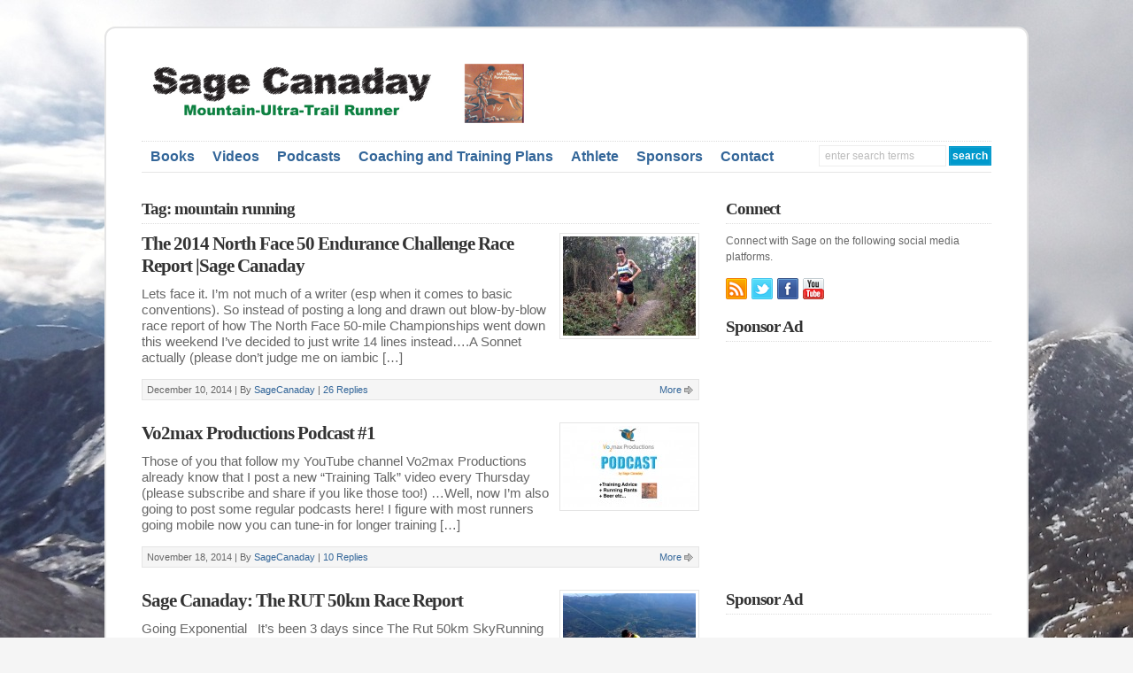

--- FILE ---
content_type: text/html; charset=UTF-8
request_url: http://sagecanaday.com/tag/mountain-running/page/2/
body_size: 9753
content:
<!DOCTYPE html PUBLIC "-//W3C//DTD XHTML 1.0 Transitional//EN" "http://www.w3.org/TR/xhtml1/DTD/xhtml1-transitional.dtd">

<html xmlns="http://www.w3.org/1999/xhtml" lang="en-US">

<head profile="http://gmpg.org/xfn/11">

<meta http-equiv="X-UA-Compatible" content="IE=edge" />

<meta http-equiv="Content-Type" content="text/html; charset=UTF-8" />

<meta name="viewport" content="width=device-width" />

<title>   mountain running  : Sage Canaday: Mountain-Ultra-Trail Runner</title>

<link rel="stylesheet" href="http://sagecanaday.com/wp-content/themes/wp-davinci209%202/style.css" type="text/css" media="screen" />

<link rel="pingback" href="http://sagecanaday.com/xmlrpc.php" />

<!--[if lt IE 9]>
<script src="http://css3-mediaqueries-js.googlecode.com/svn/trunk/css3-mediaqueries.js"></script>
<![endif]-->


<meta name='robots' content='max-image-preview:large' />
<link rel="alternate" type="application/rss+xml" title="Sage Canaday: Mountain-Ultra-Trail Runner &raquo; Feed" href="http://sagecanaday.com/feed/" />
<link rel="alternate" type="application/rss+xml" title="Sage Canaday: Mountain-Ultra-Trail Runner &raquo; Comments Feed" href="http://sagecanaday.com/comments/feed/" />
<link rel="alternate" type="application/rss+xml" title="Sage Canaday: Mountain-Ultra-Trail Runner &raquo; mountain running Tag Feed" href="http://sagecanaday.com/tag/mountain-running/feed/" />
<script type="text/javascript">
window._wpemojiSettings = {"baseUrl":"https:\/\/s.w.org\/images\/core\/emoji\/14.0.0\/72x72\/","ext":".png","svgUrl":"https:\/\/s.w.org\/images\/core\/emoji\/14.0.0\/svg\/","svgExt":".svg","source":{"concatemoji":"http:\/\/sagecanaday.com\/wp-includes\/js\/wp-emoji-release.min.js?ver=6.2.8"}};
/*! This file is auto-generated */
!function(e,a,t){var n,r,o,i=a.createElement("canvas"),p=i.getContext&&i.getContext("2d");function s(e,t){p.clearRect(0,0,i.width,i.height),p.fillText(e,0,0);e=i.toDataURL();return p.clearRect(0,0,i.width,i.height),p.fillText(t,0,0),e===i.toDataURL()}function c(e){var t=a.createElement("script");t.src=e,t.defer=t.type="text/javascript",a.getElementsByTagName("head")[0].appendChild(t)}for(o=Array("flag","emoji"),t.supports={everything:!0,everythingExceptFlag:!0},r=0;r<o.length;r++)t.supports[o[r]]=function(e){if(p&&p.fillText)switch(p.textBaseline="top",p.font="600 32px Arial",e){case"flag":return s("\ud83c\udff3\ufe0f\u200d\u26a7\ufe0f","\ud83c\udff3\ufe0f\u200b\u26a7\ufe0f")?!1:!s("\ud83c\uddfa\ud83c\uddf3","\ud83c\uddfa\u200b\ud83c\uddf3")&&!s("\ud83c\udff4\udb40\udc67\udb40\udc62\udb40\udc65\udb40\udc6e\udb40\udc67\udb40\udc7f","\ud83c\udff4\u200b\udb40\udc67\u200b\udb40\udc62\u200b\udb40\udc65\u200b\udb40\udc6e\u200b\udb40\udc67\u200b\udb40\udc7f");case"emoji":return!s("\ud83e\udef1\ud83c\udffb\u200d\ud83e\udef2\ud83c\udfff","\ud83e\udef1\ud83c\udffb\u200b\ud83e\udef2\ud83c\udfff")}return!1}(o[r]),t.supports.everything=t.supports.everything&&t.supports[o[r]],"flag"!==o[r]&&(t.supports.everythingExceptFlag=t.supports.everythingExceptFlag&&t.supports[o[r]]);t.supports.everythingExceptFlag=t.supports.everythingExceptFlag&&!t.supports.flag,t.DOMReady=!1,t.readyCallback=function(){t.DOMReady=!0},t.supports.everything||(n=function(){t.readyCallback()},a.addEventListener?(a.addEventListener("DOMContentLoaded",n,!1),e.addEventListener("load",n,!1)):(e.attachEvent("onload",n),a.attachEvent("onreadystatechange",function(){"complete"===a.readyState&&t.readyCallback()})),(e=t.source||{}).concatemoji?c(e.concatemoji):e.wpemoji&&e.twemoji&&(c(e.twemoji),c(e.wpemoji)))}(window,document,window._wpemojiSettings);
</script>
<style type="text/css">
img.wp-smiley,
img.emoji {
	display: inline !important;
	border: none !important;
	box-shadow: none !important;
	height: 1em !important;
	width: 1em !important;
	margin: 0 0.07em !important;
	vertical-align: -0.1em !important;
	background: none !important;
	padding: 0 !important;
}
</style>
	<link rel='stylesheet' id='wp-block-library-css' href='http://sagecanaday.com/wp-includes/css/dist/block-library/style.min.css?ver=6.2.8' type='text/css' media='all' />
<link rel='stylesheet' id='classic-theme-styles-css' href='http://sagecanaday.com/wp-includes/css/classic-themes.min.css?ver=6.2.8' type='text/css' media='all' />
<style id='global-styles-inline-css' type='text/css'>
body{--wp--preset--color--black: #000000;--wp--preset--color--cyan-bluish-gray: #abb8c3;--wp--preset--color--white: #ffffff;--wp--preset--color--pale-pink: #f78da7;--wp--preset--color--vivid-red: #cf2e2e;--wp--preset--color--luminous-vivid-orange: #ff6900;--wp--preset--color--luminous-vivid-amber: #fcb900;--wp--preset--color--light-green-cyan: #7bdcb5;--wp--preset--color--vivid-green-cyan: #00d084;--wp--preset--color--pale-cyan-blue: #8ed1fc;--wp--preset--color--vivid-cyan-blue: #0693e3;--wp--preset--color--vivid-purple: #9b51e0;--wp--preset--gradient--vivid-cyan-blue-to-vivid-purple: linear-gradient(135deg,rgba(6,147,227,1) 0%,rgb(155,81,224) 100%);--wp--preset--gradient--light-green-cyan-to-vivid-green-cyan: linear-gradient(135deg,rgb(122,220,180) 0%,rgb(0,208,130) 100%);--wp--preset--gradient--luminous-vivid-amber-to-luminous-vivid-orange: linear-gradient(135deg,rgba(252,185,0,1) 0%,rgba(255,105,0,1) 100%);--wp--preset--gradient--luminous-vivid-orange-to-vivid-red: linear-gradient(135deg,rgba(255,105,0,1) 0%,rgb(207,46,46) 100%);--wp--preset--gradient--very-light-gray-to-cyan-bluish-gray: linear-gradient(135deg,rgb(238,238,238) 0%,rgb(169,184,195) 100%);--wp--preset--gradient--cool-to-warm-spectrum: linear-gradient(135deg,rgb(74,234,220) 0%,rgb(151,120,209) 20%,rgb(207,42,186) 40%,rgb(238,44,130) 60%,rgb(251,105,98) 80%,rgb(254,248,76) 100%);--wp--preset--gradient--blush-light-purple: linear-gradient(135deg,rgb(255,206,236) 0%,rgb(152,150,240) 100%);--wp--preset--gradient--blush-bordeaux: linear-gradient(135deg,rgb(254,205,165) 0%,rgb(254,45,45) 50%,rgb(107,0,62) 100%);--wp--preset--gradient--luminous-dusk: linear-gradient(135deg,rgb(255,203,112) 0%,rgb(199,81,192) 50%,rgb(65,88,208) 100%);--wp--preset--gradient--pale-ocean: linear-gradient(135deg,rgb(255,245,203) 0%,rgb(182,227,212) 50%,rgb(51,167,181) 100%);--wp--preset--gradient--electric-grass: linear-gradient(135deg,rgb(202,248,128) 0%,rgb(113,206,126) 100%);--wp--preset--gradient--midnight: linear-gradient(135deg,rgb(2,3,129) 0%,rgb(40,116,252) 100%);--wp--preset--duotone--dark-grayscale: url('#wp-duotone-dark-grayscale');--wp--preset--duotone--grayscale: url('#wp-duotone-grayscale');--wp--preset--duotone--purple-yellow: url('#wp-duotone-purple-yellow');--wp--preset--duotone--blue-red: url('#wp-duotone-blue-red');--wp--preset--duotone--midnight: url('#wp-duotone-midnight');--wp--preset--duotone--magenta-yellow: url('#wp-duotone-magenta-yellow');--wp--preset--duotone--purple-green: url('#wp-duotone-purple-green');--wp--preset--duotone--blue-orange: url('#wp-duotone-blue-orange');--wp--preset--font-size--small: 13px;--wp--preset--font-size--medium: 20px;--wp--preset--font-size--large: 36px;--wp--preset--font-size--x-large: 42px;--wp--preset--spacing--20: 0.44rem;--wp--preset--spacing--30: 0.67rem;--wp--preset--spacing--40: 1rem;--wp--preset--spacing--50: 1.5rem;--wp--preset--spacing--60: 2.25rem;--wp--preset--spacing--70: 3.38rem;--wp--preset--spacing--80: 5.06rem;--wp--preset--shadow--natural: 6px 6px 9px rgba(0, 0, 0, 0.2);--wp--preset--shadow--deep: 12px 12px 50px rgba(0, 0, 0, 0.4);--wp--preset--shadow--sharp: 6px 6px 0px rgba(0, 0, 0, 0.2);--wp--preset--shadow--outlined: 6px 6px 0px -3px rgba(255, 255, 255, 1), 6px 6px rgba(0, 0, 0, 1);--wp--preset--shadow--crisp: 6px 6px 0px rgba(0, 0, 0, 1);}:where(.is-layout-flex){gap: 0.5em;}body .is-layout-flow > .alignleft{float: left;margin-inline-start: 0;margin-inline-end: 2em;}body .is-layout-flow > .alignright{float: right;margin-inline-start: 2em;margin-inline-end: 0;}body .is-layout-flow > .aligncenter{margin-left: auto !important;margin-right: auto !important;}body .is-layout-constrained > .alignleft{float: left;margin-inline-start: 0;margin-inline-end: 2em;}body .is-layout-constrained > .alignright{float: right;margin-inline-start: 2em;margin-inline-end: 0;}body .is-layout-constrained > .aligncenter{margin-left: auto !important;margin-right: auto !important;}body .is-layout-constrained > :where(:not(.alignleft):not(.alignright):not(.alignfull)){max-width: var(--wp--style--global--content-size);margin-left: auto !important;margin-right: auto !important;}body .is-layout-constrained > .alignwide{max-width: var(--wp--style--global--wide-size);}body .is-layout-flex{display: flex;}body .is-layout-flex{flex-wrap: wrap;align-items: center;}body .is-layout-flex > *{margin: 0;}:where(.wp-block-columns.is-layout-flex){gap: 2em;}.has-black-color{color: var(--wp--preset--color--black) !important;}.has-cyan-bluish-gray-color{color: var(--wp--preset--color--cyan-bluish-gray) !important;}.has-white-color{color: var(--wp--preset--color--white) !important;}.has-pale-pink-color{color: var(--wp--preset--color--pale-pink) !important;}.has-vivid-red-color{color: var(--wp--preset--color--vivid-red) !important;}.has-luminous-vivid-orange-color{color: var(--wp--preset--color--luminous-vivid-orange) !important;}.has-luminous-vivid-amber-color{color: var(--wp--preset--color--luminous-vivid-amber) !important;}.has-light-green-cyan-color{color: var(--wp--preset--color--light-green-cyan) !important;}.has-vivid-green-cyan-color{color: var(--wp--preset--color--vivid-green-cyan) !important;}.has-pale-cyan-blue-color{color: var(--wp--preset--color--pale-cyan-blue) !important;}.has-vivid-cyan-blue-color{color: var(--wp--preset--color--vivid-cyan-blue) !important;}.has-vivid-purple-color{color: var(--wp--preset--color--vivid-purple) !important;}.has-black-background-color{background-color: var(--wp--preset--color--black) !important;}.has-cyan-bluish-gray-background-color{background-color: var(--wp--preset--color--cyan-bluish-gray) !important;}.has-white-background-color{background-color: var(--wp--preset--color--white) !important;}.has-pale-pink-background-color{background-color: var(--wp--preset--color--pale-pink) !important;}.has-vivid-red-background-color{background-color: var(--wp--preset--color--vivid-red) !important;}.has-luminous-vivid-orange-background-color{background-color: var(--wp--preset--color--luminous-vivid-orange) !important;}.has-luminous-vivid-amber-background-color{background-color: var(--wp--preset--color--luminous-vivid-amber) !important;}.has-light-green-cyan-background-color{background-color: var(--wp--preset--color--light-green-cyan) !important;}.has-vivid-green-cyan-background-color{background-color: var(--wp--preset--color--vivid-green-cyan) !important;}.has-pale-cyan-blue-background-color{background-color: var(--wp--preset--color--pale-cyan-blue) !important;}.has-vivid-cyan-blue-background-color{background-color: var(--wp--preset--color--vivid-cyan-blue) !important;}.has-vivid-purple-background-color{background-color: var(--wp--preset--color--vivid-purple) !important;}.has-black-border-color{border-color: var(--wp--preset--color--black) !important;}.has-cyan-bluish-gray-border-color{border-color: var(--wp--preset--color--cyan-bluish-gray) !important;}.has-white-border-color{border-color: var(--wp--preset--color--white) !important;}.has-pale-pink-border-color{border-color: var(--wp--preset--color--pale-pink) !important;}.has-vivid-red-border-color{border-color: var(--wp--preset--color--vivid-red) !important;}.has-luminous-vivid-orange-border-color{border-color: var(--wp--preset--color--luminous-vivid-orange) !important;}.has-luminous-vivid-amber-border-color{border-color: var(--wp--preset--color--luminous-vivid-amber) !important;}.has-light-green-cyan-border-color{border-color: var(--wp--preset--color--light-green-cyan) !important;}.has-vivid-green-cyan-border-color{border-color: var(--wp--preset--color--vivid-green-cyan) !important;}.has-pale-cyan-blue-border-color{border-color: var(--wp--preset--color--pale-cyan-blue) !important;}.has-vivid-cyan-blue-border-color{border-color: var(--wp--preset--color--vivid-cyan-blue) !important;}.has-vivid-purple-border-color{border-color: var(--wp--preset--color--vivid-purple) !important;}.has-vivid-cyan-blue-to-vivid-purple-gradient-background{background: var(--wp--preset--gradient--vivid-cyan-blue-to-vivid-purple) !important;}.has-light-green-cyan-to-vivid-green-cyan-gradient-background{background: var(--wp--preset--gradient--light-green-cyan-to-vivid-green-cyan) !important;}.has-luminous-vivid-amber-to-luminous-vivid-orange-gradient-background{background: var(--wp--preset--gradient--luminous-vivid-amber-to-luminous-vivid-orange) !important;}.has-luminous-vivid-orange-to-vivid-red-gradient-background{background: var(--wp--preset--gradient--luminous-vivid-orange-to-vivid-red) !important;}.has-very-light-gray-to-cyan-bluish-gray-gradient-background{background: var(--wp--preset--gradient--very-light-gray-to-cyan-bluish-gray) !important;}.has-cool-to-warm-spectrum-gradient-background{background: var(--wp--preset--gradient--cool-to-warm-spectrum) !important;}.has-blush-light-purple-gradient-background{background: var(--wp--preset--gradient--blush-light-purple) !important;}.has-blush-bordeaux-gradient-background{background: var(--wp--preset--gradient--blush-bordeaux) !important;}.has-luminous-dusk-gradient-background{background: var(--wp--preset--gradient--luminous-dusk) !important;}.has-pale-ocean-gradient-background{background: var(--wp--preset--gradient--pale-ocean) !important;}.has-electric-grass-gradient-background{background: var(--wp--preset--gradient--electric-grass) !important;}.has-midnight-gradient-background{background: var(--wp--preset--gradient--midnight) !important;}.has-small-font-size{font-size: var(--wp--preset--font-size--small) !important;}.has-medium-font-size{font-size: var(--wp--preset--font-size--medium) !important;}.has-large-font-size{font-size: var(--wp--preset--font-size--large) !important;}.has-x-large-font-size{font-size: var(--wp--preset--font-size--x-large) !important;}
.wp-block-navigation a:where(:not(.wp-element-button)){color: inherit;}
:where(.wp-block-columns.is-layout-flex){gap: 2em;}
.wp-block-pullquote{font-size: 1.5em;line-height: 1.6;}
</style>
<script type='text/javascript' src='http://sagecanaday.com/wp-content/themes/wp-davinci209%202/js/external.js?ver=6.2.8' id='external-js'></script>
<script type='text/javascript' src='http://sagecanaday.com/wp-content/themes/wp-davinci209%202/js/suckerfish.js?ver=6.2.8' id='suckerfish-js'></script>
<link rel="https://api.w.org/" href="http://sagecanaday.com/wp-json/" /><link rel="alternate" type="application/json" href="http://sagecanaday.com/wp-json/wp/v2/tags/93" /><link rel="EditURI" type="application/rsd+xml" title="RSD" href="http://sagecanaday.com/xmlrpc.php?rsd" />
<link rel="wlwmanifest" type="application/wlwmanifest+xml" href="http://sagecanaday.com/wp-includes/wlwmanifest.xml" />
<meta name="generator" content="WordPress 6.2.8" />

<!-- Alternate Stylesheet -->
<link href="http://sagecanaday.com/wp-content/themes/wp-davinci209%202/styles/default.css" rel="stylesheet" type="text/css" />

<!-- Custom Styles from Theme Setting Page -->
<style type="text/css">
body {background-image:url(http://sagecanaday.com/wp-content/uploads/2013/02/epic50percent.jpg);background-repeat:repeat-x;background-attachment:fixed;background-position:top left;}
#outer-wrap {border-width:2px;border-radius:12px;-moz-border-radius:12px;-webkit-border-radius:12px;}
#sitetitle,#logo {float:left;width:49%;}
#sitetitle .title,#sitetitle .description {float:none;text-indent:-999em;position:absolute;display:none;left:-999em;}
#topnav,#topnav ul ul a {font-size:12pt;font-weight:bold;}
.maincontent {font-size:11pt;}
</style>

<!-- Styles from custom.css -->
<link href="http://sagecanaday.com/wp-content/themes/wp-davinci209%202/custom.css" rel="stylesheet" type="text/css" />


</head>

<body class="archive paged tag tag-mountain-running tag-93 paged-2 tag-paged-2 c-sw">

<div id="outer-wrap">

	<div id="wrap">

		<div id="header">
			<div id="head-content" class="clearfix">
									<div id="logo">
						<a href="http://sagecanaday.com" title="Sage Canaday: Mountain-Ultra-Trail Runner"><img src="http://sagecanaday.com/wp-content/uploads/2014/11/templatefordavinci.jpg" alt="Sage Canaday: Mountain-Ultra-Trail Runner" /></a>
					</div>
								<div class="head-banner468">
	<script type="text/javascript"><!--
google_ad_client = "ca-pub-8960531561275764";
/* Banner Da Vinci Theme */
google_ad_slot = "5722535213";
google_ad_width = 468;
google_ad_height = 60;
//-->
</script>
<script type="text/javascript"
src="http://pagead2.googlesyndication.com/pagead/show_ads.js">
</script></div>
			</div>
		</div>

		<div id="topnav">
			<div class="limit clearfix">
									<ul class="clearfix">
						<li id="menu-item-1283" class="menu-item menu-item-type-post_type menu-item-object-page menu-item-1283"><a href="http://sagecanaday.com/book/">Books</a></li>
<li id="menu-item-1284" class="menu-item menu-item-type-post_type menu-item-object-page menu-item-1284"><a href="http://sagecanaday.com/vo2maxproductions/">Videos</a></li>
<li id="menu-item-1285" class="menu-item menu-item-type-post_type menu-item-object-page menu-item-1285"><a href="http://sagecanaday.com/vo2max-productions-podcast-sage-canaday/">Podcasts</a></li>
<li id="menu-item-1473" class="menu-item menu-item-type-post_type menu-item-object-page menu-item-1473"><a href="http://sagecanaday.com/coaching-and-training-plans/">Coaching and Training Plans</a></li>
<li id="menu-item-1286" class="menu-item menu-item-type-post_type menu-item-object-page menu-item-1286"><a href="http://sagecanaday.com/athlete/">Athlete</a></li>
<li id="menu-item-1287" class="menu-item menu-item-type-post_type menu-item-object-page menu-item-1287"><a href="http://sagecanaday.com/sponsors/">Sponsors</a></li>
<li id="menu-item-1288" class="menu-item menu-item-type-post_type menu-item-object-page menu-item-1288"><a href="http://sagecanaday.com/contact/">Contact</a></li>
						<li class="searchform"><form id="searchform" method="get" action="http://sagecanaday.com/" ><input type="text" value="Enter Search Terms" onfocus="if (this.value == 'Enter Search Terms') {this.value = '';}" onblur="if (this.value == '') {this.value = 'Enter Search Terms';}" size="18" maxlength="50" name="s" id="searchfield" /><input type="submit" value="search" id="submitbutton" /></form>
</li>
					</ul>
							</div>
		</div>

		
		
	<div id="page" class="clearfix">

		<div id="contentleft" class="maincontent">

			<div id="content" class="clearfix">

				
								<h1 class="archive-title">Tag: mountain running</h1>
				
				
								
				<div class="post-1131 post type-post status-publish format-standard has-post-thumbnail hentry category-blog category-podcast tag-hoka-one-one tag-mountain-running tag-mut-runner tag-north-face-endurance-challenge-2014 tag-sage-canaday tag-sage-canaday-blog tag-sage-running tag-sage-ultra tag-the-north-face-50-championships tag-the-north-face-50-mile tag-tnf50 tag-trail-running tag-ultra-marathon-training tag-ultra-marathons tag-ultra-runner-blogs tag-vo2max-productions" id="post-main-1131">
					<div class="entry clearfix">
						<a href="http://sagecanaday.com/2014-north-face-50-endurance-challenge-race-report-sage-canaday/" rel="bookmark" title="Permanent Link to The 2014 North Face 50 Endurance Challenge Race Report |Sage Canaday">		<img class="thumbnail" src="http://sagecanaday.com/wp-content/uploads/2014/12/matttrappe-150x112.jpg" alt="The 2014 North Face 50 Endurance Challenge Race Report |Sage Canaday" title="The 2014 North Face 50 Endurance Challenge Race Report |Sage Canaday" />
	</a>
						<h2 class="post-title"><a href="http://sagecanaday.com/2014-north-face-50-endurance-challenge-race-report-sage-canaday/" rel="bookmark" title="Permanent Link to The 2014 North Face 50 Endurance Challenge Race Report |Sage Canaday">The 2014 North Face 50 Endurance Challenge Race Report |Sage Canaday</a></h2>
												<p>Lets face it. I&#8217;m not much of a writer (esp when it comes to basic conventions). So instead of posting a long and drawn out blow-by-blow race report of how The North Face 50-mile Championships went down this weekend I&#8217;ve decided to just write 14 lines instead&#8230;.A Sonnet actually (please don&#8217;t judge me on iambic [&hellip;]</p>
												<div style="clear:both;"></div>
						<div class="meta">

	<span class="meta-date">
		December 10, 2014 | 
	</span> 

	<span class="meta-author">
		By <a href="http://sagecanaday.com/author/sagecanaday/" title="Posts by SageCanaday" rel="author">SageCanaday</a>	</span>

		<span class="meta-comments">
		 | <a href="http://sagecanaday.com/2014-north-face-50-endurance-challenge-race-report-sage-canaday/#comments" rel="bookmark" title="Comments for The 2014 North Face 50 Endurance Challenge Race Report |Sage Canaday">26 Replies</a>
	</span>
	
	<span class="readmore">
		<a href="http://sagecanaday.com/2014-north-face-50-endurance-challenge-race-report-sage-canaday/" rel="nofollow" title="Permanent Link to The 2014 North Face 50 Endurance Challenge Race Report |Sage Canaday">More</a>
	</span>

</div>					</div>
				</div>
				<div class="post-1114 post type-post status-publish format-standard has-post-thumbnail hentry category-blog category-podcast tag-mountain-running tag-mut-runner tag-podcasts-for-runners tag-sage-canaday-blog tag-sage-canaday-podcast tag-sage-marathon tag-sage-running tag-trail-running-podcast tag-vo2max-productions" id="post-main-1114">
					<div class="entry clearfix">
						<a href="http://sagecanaday.com/vo2max-productions-podcast-series/" rel="bookmark" title="Permanent Link to Vo2max Productions Podcast #1">		<img class="thumbnail" src="http://sagecanaday.com/wp-content/uploads/2014/11/PodcastGraphic-150x92.jpg" alt="Vo2max Productions Podcast #1" title="Vo2max Productions Podcast #1" />
	</a>
						<h2 class="post-title"><a href="http://sagecanaday.com/vo2max-productions-podcast-series/" rel="bookmark" title="Permanent Link to Vo2max Productions Podcast #1">Vo2max Productions Podcast #1</a></h2>
												<p>Those of you that follow my YouTube channel Vo2max Productions already know that I post a new &#8220;Training Talk&#8221; video every Thursday (please subscribe and share if you like those too!) &#8230;Well, now I&#8217;m also going to post some regular podcasts here! I figure with most runners going mobile now you can tune-in for longer training [&hellip;]</p>
												<div style="clear:both;"></div>
						<div class="meta">

	<span class="meta-date">
		November 18, 2014 | 
	</span> 

	<span class="meta-author">
		By <a href="http://sagecanaday.com/author/sagecanaday/" title="Posts by SageCanaday" rel="author">SageCanaday</a>	</span>

		<span class="meta-comments">
		 | <a href="http://sagecanaday.com/vo2max-productions-podcast-series/#comments" rel="bookmark" title="Comments for Vo2max Productions Podcast #1">10 Replies</a>
	</span>
	
	<span class="readmore">
		<a href="http://sagecanaday.com/vo2max-productions-podcast-series/" rel="nofollow" title="Permanent Link to Vo2max Productions Podcast #1">More</a>
	</span>

</div>					</div>
				</div>
				<div class="post-1058 post type-post status-publish format-standard has-post-thumbnail hentry category-blog tag-hoka-one-one tag-kilian-jornet-the-rut tag-marathon-training tag-mountain-running tag-mut-runner tag-run-the-rut tag-sage-canaday-blog tag-sage-canaday-marathon tag-sage-canaday-ultra-marathon tag-sage-canady tag-sage-cannaday tag-sage-running tag-skyrunning-ultra-final tag-the-rut-50k tag-the-rut-ultra-marathon tag-trail-running tag-ultra-marathon-training tag-vo2max-productions" id="post-main-1058">
					<div class="entry clearfix">
						<a href="http://sagecanaday.com/sage-canaday-rut-50km-race-report/" rel="bookmark" title="Permanent Link to Sage Canaday: The RUT 50km Race Report">		<img class="thumbnail" src="http://sagecanaday.com/wp-content/uploads/2014/09/irunfarrutphoto-150x112.jpg" alt="Sage Canaday: The RUT 50km Race Report" title="Sage Canaday: The RUT 50km Race Report" />
	</a>
						<h2 class="post-title"><a href="http://sagecanaday.com/sage-canaday-rut-50km-race-report/" rel="bookmark" title="Permanent Link to Sage Canaday: The RUT 50km Race Report">Sage Canaday: The RUT 50km Race Report</a></h2>
												<p>Going Exponential &nbsp; It’s been 3 days since The Rut 50km SkyRunning Ultra Series Championships and my quads are tender to the touch. The only moving I’ve been doing lately consists of a weak hobble between the bedroom, the bathroom and the kitchen. This is the kind of rebellion that the body dishes out after [&hellip;]</p>
												<div style="clear:both;"></div>
						<div class="meta">

	<span class="meta-date">
		September 16, 2014 | 
	</span> 

	<span class="meta-author">
		By <a href="http://sagecanaday.com/author/sagecanaday/" title="Posts by SageCanaday" rel="author">SageCanaday</a>	</span>

		<span class="meta-comments">
		 | <a href="http://sagecanaday.com/sage-canaday-rut-50km-race-report/#comments" rel="bookmark" title="Comments for Sage Canaday: The RUT 50km Race Report">36 Replies</a>
	</span>
	
	<span class="readmore">
		<a href="http://sagecanaday.com/sage-canaday-rut-50km-race-report/" rel="nofollow" title="Permanent Link to Sage Canaday: The RUT 50km Race Report">More</a>
	</span>

</div>					</div>
				</div>
				<div class="post-1055 post type-post status-publish format-standard has-post-thumbnail hentry category-blog tag-half-marathon-training tag-hoka-one-one-athletes tag-marathon-training tag-mountain-running tag-mut-runner tag-periodization-in-running tag-run-the-rut tag-running-videos tag-sage-canaday tag-sage-canaday-blog tag-sage-canaday-marathon tag-sage-canaday-running tag-sage-channel tag-sage-youtube tag-the-rut-50k tag-training-talk-thursdays tag-ultra-marathon tag-vo2max-productions" id="post-main-1055">
					<div class="entry clearfix">
						<a href="http://sagecanaday.com/vo2max-productions-training-talk-thursdays/" rel="bookmark" title="Permanent Link to Vo2max Productions Training Talk Thursdays">		<img class="thumbnail" src="http://sagecanaday.com/wp-content/uploads/2014/09/TrainingTalkThurs1thumb-150x84.jpg" alt="Vo2max Productions Training Talk Thursdays" title="Vo2max Productions Training Talk Thursdays" />
	</a>
						<h2 class="post-title"><a href="http://sagecanaday.com/vo2max-productions-training-talk-thursdays/" rel="bookmark" title="Permanent Link to Vo2max Productions Training Talk Thursdays">Vo2max Productions Training Talk Thursdays</a></h2>
												<p>Hi there! Hope your late summer/early fall training and racing are going well? I just wanted to let you know that I am looking to start a consistent YouTube video series called &#8220;Training Talk Thursdays&#8221; on my YouTube channel, Vo2max Productions. Here is my first one on the Periodization of Marathon Training: [youtube]http://youtu.be/-GCav6lnkV8[/youtube] &nbsp; If you SUBSCRIBE to [&hellip;]</p>
												<div style="clear:both;"></div>
						<div class="meta">

	<span class="meta-date">
		September 11, 2014 | 
	</span> 

	<span class="meta-author">
		By <a href="http://sagecanaday.com/author/sagecanaday/" title="Posts by SageCanaday" rel="author">SageCanaday</a>	</span>

		<span class="meta-comments">
		 | <a href="http://sagecanaday.com/vo2max-productions-training-talk-thursdays/#comments" rel="bookmark" title="Comments for Vo2max Productions Training Talk Thursdays">1 Reply</a>
	</span>
	
	<span class="readmore">
		<a href="http://sagecanaday.com/vo2max-productions-training-talk-thursdays/" rel="nofollow" title="Permanent Link to Vo2max Productions Training Talk Thursdays">More</a>
	</span>

</div>					</div>
				</div>
				<div class="post-1042 post type-post status-publish format-standard has-post-thumbnail hentry category-blog tag-hoka-one-one-athletes tag-ice-bucket-challenge tag-mountain-running tag-mut-running tag-pikes-peak tag-pikes-peak-ascent tag-sage-canaday tag-sage-canaday-blog tag-sage-canady tag-sage-running tag-skyrunning tag-ultra-marathon-training tag-ultra-runners-blog" id="post-main-1042">
					<div class="entry clearfix">
						<a href="http://sagecanaday.com/pikes-peak-ascent-video-report-als-ice-bucket-challenge-mut-running/" rel="bookmark" title="Permanent Link to Pikes Peak Ascent Video Report, ALS Ice Bucket Challenge and MUT Running">		<img class="thumbnail" src="http://sagecanaday.com/wp-content/uploads/2014/08/PikesAscentthumb-150x84.jpg" alt="Pikes Peak Ascent Video Report, ALS Ice Bucket Challenge and MUT Running" title="Pikes Peak Ascent Video Report, ALS Ice Bucket Challenge and MUT Running" />
	</a>
						<h2 class="post-title"><a href="http://sagecanaday.com/pikes-peak-ascent-video-report-als-ice-bucket-challenge-mut-running/" rel="bookmark" title="Permanent Link to Pikes Peak Ascent Video Report, ALS Ice Bucket Challenge and MUT Running">Pikes Peak Ascent Video Report, ALS Ice Bucket Challenge and MUT Running</a></h2>
												<p>Instead of writing a race report/ blog post about the Pikes Peak Ascent WMRA World Mountain Challenge I&#8217;ve decided to do a video VLOG entry from my YouTube channel, Vo2max Productions instead (mainly because I am lazy and I like making videos a lot more than writing!). Here you&#8217;ll also find me addressing the ALS [&hellip;]</p>
												<div style="clear:both;"></div>
						<div class="meta">

	<span class="meta-date">
		August 25, 2014 | 
	</span> 

	<span class="meta-author">
		By <a href="http://sagecanaday.com/author/sagecanaday/" title="Posts by SageCanaday" rel="author">SageCanaday</a>	</span>

		<span class="meta-comments">
		 | <a href="http://sagecanaday.com/pikes-peak-ascent-video-report-als-ice-bucket-challenge-mut-running/#comments" rel="bookmark" title="Comments for Pikes Peak Ascent Video Report, ALS Ice Bucket Challenge and MUT Running">5 Replies</a>
	</span>
	
	<span class="readmore">
		<a href="http://sagecanaday.com/pikes-peak-ascent-video-report-als-ice-bucket-challenge-mut-running/" rel="nofollow" title="Permanent Link to Pikes Peak Ascent Video Report, ALS Ice Bucket Challenge and MUT Running">More</a>
	</span>

</div>					</div>
				</div>

				<div class="navigation clearfix">
			<a href="http://sagecanaday.com/tag/mountain-running/" >&laquo; Previous Page</a> &#8212; <a href="http://sagecanaday.com/tag/mountain-running/page/3/" >Next Page &raquo;</a>	</div>				
			</div>

			
		</div>


		<div id="contentright">

			<div id="sidebar" class="clearfix">
				<div id="socialicons-widget-2" class="widget socialicons"><div class="widget-wrap"><h3 class="widgettitle"><span>Connect</span></h3><div class="textwidget"><p>Connect with Sage on the following social media platforms.</p>
		<div class="sub-icons clearfix">

	<a title="Subscribe via RSS Feed" href="http://sagecanaday.com/feed/"><img class="rss-sub" src="http://sagecanaday.com/wp-content/themes/wp-davinci209%202/images/feed.png" alt="Subscribe via RSS Feed" align="top" /></a>

	<a rel="external" title="Follow Me on Twitter" href="http://www.twitter.com/SageCanaday"><img class="twitter-sub" src="http://sagecanaday.com/wp-content/themes/wp-davinci209%202/images/twitter.png" alt="Follow Me on Twitter" align="top" /></a>

	<a title="Connect on Facebook" rel="external" href="http://www.facebook.com/SageCanadayFanPage"><img class="facebook-sub" src="http://sagecanaday.com/wp-content/themes/wp-davinci209%202/images/facebook.png" alt="Connect on Facebook" align="top" /></a>






	<a title="Connect on YouTube" rel="external" href="http://www.youtube.com/user/Vo2maxProductions"><img class="youtube-sub" src="http://sagecanaday.com/wp-content/themes/wp-davinci209%202/images/youtube.png" alt="Connect on YouTube" align="top" /></a>

</div>
		</div>
		</div></div><div id="banner300-widget-2" class="widget banner300"><div class="widget-wrap"><h3 class="widgettitle"><span>Sponsor Ad</span></h3><script type="text/javascript"><!--
google_ad_client = "ca-pub-8960531561275764";
/* Side for DaVinci */
google_ad_slot = "6581989616";
google_ad_width = 300;
google_ad_height = 250;
//-->
</script>
<script type="text/javascript"
src="http://pagead2.googlesyndication.com/pagead/show_ads.js">
</script></div></div><div id="banner300-widget-4" class="widget banner300"><div class="widget-wrap"><h3 class="widgettitle"><span>Sponsor Ad</span></h3><script type="text/javascript"><!--
google_ad_client = "ca-pub-8960531561275764";
/* Another Side DaVinci */
google_ad_slot = "6442388814";
google_ad_width = 300;
google_ad_height = 250;
//-->
</script>
<script type="text/javascript"
src="http://pagead2.googlesyndication.com/pagead/show_ads.js">
</script></div></div>			</div>

			<div id="sidebar-bottom" class="clearfix">

				<div id="sidebar-bottom-left">
					<div id="archives-3" class="widget widget_archive"><div class="widget-wrap"><h3 class="widgettitle"><span>Older Blog Posts</span></h3>		<label class="screen-reader-text" for="archives-dropdown-3">Older Blog Posts</label>
		<select id="archives-dropdown-3" name="archive-dropdown">
			
			<option value="">Select Month</option>
				<option value='http://sagecanaday.com/2018/09/'> September 2018 &nbsp;(1)</option>
	<option value='http://sagecanaday.com/2017/01/'> January 2017 &nbsp;(1)</option>
	<option value='http://sagecanaday.com/2016/11/'> November 2016 &nbsp;(1)</option>
	<option value='http://sagecanaday.com/2016/07/'> July 2016 &nbsp;(1)</option>
	<option value='http://sagecanaday.com/2016/05/'> May 2016 &nbsp;(1)</option>
	<option value='http://sagecanaday.com/2016/04/'> April 2016 &nbsp;(1)</option>
	<option value='http://sagecanaday.com/2016/02/'> February 2016 &nbsp;(2)</option>
	<option value='http://sagecanaday.com/2015/12/'> December 2015 &nbsp;(2)</option>
	<option value='http://sagecanaday.com/2015/09/'> September 2015 &nbsp;(1)</option>
	<option value='http://sagecanaday.com/2015/07/'> July 2015 &nbsp;(2)</option>
	<option value='http://sagecanaday.com/2015/06/'> June 2015 &nbsp;(1)</option>
	<option value='http://sagecanaday.com/2015/04/'> April 2015 &nbsp;(1)</option>
	<option value='http://sagecanaday.com/2015/03/'> March 2015 &nbsp;(1)</option>
	<option value='http://sagecanaday.com/2015/02/'> February 2015 &nbsp;(1)</option>
	<option value='http://sagecanaday.com/2015/01/'> January 2015 &nbsp;(2)</option>
	<option value='http://sagecanaday.com/2014/12/'> December 2014 &nbsp;(2)</option>
	<option value='http://sagecanaday.com/2014/11/'> November 2014 &nbsp;(3)</option>
	<option value='http://sagecanaday.com/2014/09/'> September 2014 &nbsp;(2)</option>
	<option value='http://sagecanaday.com/2014/08/'> August 2014 &nbsp;(1)</option>
	<option value='http://sagecanaday.com/2014/07/'> July 2014 &nbsp;(1)</option>
	<option value='http://sagecanaday.com/2014/06/'> June 2014 &nbsp;(1)</option>
	<option value='http://sagecanaday.com/2014/05/'> May 2014 &nbsp;(2)</option>
	<option value='http://sagecanaday.com/2014/04/'> April 2014 &nbsp;(1)</option>
	<option value='http://sagecanaday.com/2014/03/'> March 2014 &nbsp;(1)</option>
	<option value='http://sagecanaday.com/2014/02/'> February 2014 &nbsp;(1)</option>
	<option value='http://sagecanaday.com/2014/01/'> January 2014 &nbsp;(4)</option>
	<option value='http://sagecanaday.com/2013/12/'> December 2013 &nbsp;(2)</option>
	<option value='http://sagecanaday.com/2013/11/'> November 2013 &nbsp;(1)</option>
	<option value='http://sagecanaday.com/2013/10/'> October 2013 &nbsp;(1)</option>
	<option value='http://sagecanaday.com/2013/09/'> September 2013 &nbsp;(4)</option>
	<option value='http://sagecanaday.com/2013/08/'> August 2013 &nbsp;(4)</option>
	<option value='http://sagecanaday.com/2013/07/'> July 2013 &nbsp;(3)</option>
	<option value='http://sagecanaday.com/2013/06/'> June 2013 &nbsp;(1)</option>
	<option value='http://sagecanaday.com/2013/05/'> May 2013 &nbsp;(2)</option>
	<option value='http://sagecanaday.com/2013/04/'> April 2013 &nbsp;(3)</option>
	<option value='http://sagecanaday.com/2013/03/'> March 2013 &nbsp;(3)</option>
	<option value='http://sagecanaday.com/2013/02/'> February 2013 &nbsp;(4)</option>
	<option value='http://sagecanaday.com/2013/01/'> January 2013 &nbsp;(2)</option>
	<option value='http://sagecanaday.com/2012/12/'> December 2012 &nbsp;(1)</option>
	<option value='http://sagecanaday.com/2012/11/'> November 2012 &nbsp;(3)</option>
	<option value='http://sagecanaday.com/2012/10/'> October 2012 &nbsp;(2)</option>
	<option value='http://sagecanaday.com/2012/09/'> September 2012 &nbsp;(1)</option>
	<option value='http://sagecanaday.com/2012/07/'> July 2012 &nbsp;(2)</option>
	<option value='http://sagecanaday.com/2012/06/'> June 2012 &nbsp;(2)</option>
	<option value='http://sagecanaday.com/2012/04/'> April 2012 &nbsp;(1)</option>
	<option value='http://sagecanaday.com/2012/03/'> March 2012 &nbsp;(2)</option>
	<option value='http://sagecanaday.com/2012/02/'> February 2012 &nbsp;(3)</option>

		</select>

<script type="text/javascript">
/* <![CDATA[ */
(function() {
	var dropdown = document.getElementById( "archives-dropdown-3" );
	function onSelectChange() {
		if ( dropdown.options[ dropdown.selectedIndex ].value !== '' ) {
			document.location.href = this.options[ this.selectedIndex ].value;
		}
	}
	dropdown.onchange = onSelectChange;
})();
/* ]]> */
</script>
			</div></div>				</div>

				<div id="sidebar-bottom-right">
														</div>

			</div>

		</div>


</div>

	
</div>


<div id="footer-widgets" class="maincontent">
	<div class="limit clearfix">
		<div class="footer-widget1">
			<div id="socialicons-widget-3" class="widget socialicons"><div class="widget-wrap"><h3 class="widgettitle"><span>Connect</span></h3><div class="textwidget"><p>Connect with Sage on the following social media platforms.</p>
		<div class="sub-icons clearfix">

	<a title="Subscribe via RSS Feed" href="http://sagecanaday.com/feed/"><img class="rss-sub" src="http://sagecanaday.com/wp-content/themes/wp-davinci209%202/images/feed.png" alt="Subscribe via RSS Feed" align="top" /></a>

	<a rel="external" title="Follow Me on Twitter" href="http://www.twitter.com/SageCanaday"><img class="twitter-sub" src="http://sagecanaday.com/wp-content/themes/wp-davinci209%202/images/twitter.png" alt="Follow Me on Twitter" align="top" /></a>

	<a title="Connect on Facebook" rel="external" href="http://www.facebook.com/SageCanadayFanPage"><img class="facebook-sub" src="http://sagecanaday.com/wp-content/themes/wp-davinci209%202/images/facebook.png" alt="Connect on Facebook" align="top" /></a>






	<a title="Connect on YouTube" rel="external" href="http://www.youtube.com/user/Vo2maxProductions"><img class="youtube-sub" src="http://sagecanaday.com/wp-content/themes/wp-davinci209%202/images/youtube.png" alt="Connect on YouTube" align="top" /></a>

</div>
		</div>
		</div></div>		</div>
		<div class="footer-widget2">
			<div id="tag_cloud-2" class="widget widget_tag_cloud"><div class="widget-wrap"><h3 class="widgettitle"><span>Tags</span></h3><div class="tagcloud"><a href="http://sagecanaday.com/tag/book-on-hansons/" class="tag-cloud-link tag-link-23 tag-link-position-1" style="font-size: 9.82608695652pt;" aria-label="book on Hansons (6 items)">book on Hansons</a>
<a href="http://sagecanaday.com/tag/fat-as-fuel/" class="tag-cloud-link tag-link-246 tag-link-position-2" style="font-size: 8.97391304348pt;" aria-label="fat as fuel (5 items)">fat as fuel</a>
<a href="http://sagecanaday.com/tag/flora-health/" class="tag-cloud-link tag-link-145 tag-link-position-3" style="font-size: 12.9913043478pt;" aria-label="flora health (12 items)">flora health</a>
<a href="http://sagecanaday.com/tag/half-marathon-training/" class="tag-cloud-link tag-link-130 tag-link-position-4" style="font-size: 9.82608695652pt;" aria-label="half marathon training (6 items)">half marathon training</a>
<a href="http://sagecanaday.com/tag/hansons-brooks/" class="tag-cloud-link tag-link-6 tag-link-position-5" style="font-size: 8pt;" aria-label="Hansons-Brooks (4 items)">Hansons-Brooks</a>
<a href="http://sagecanaday.com/tag/hoka-one-one/" class="tag-cloud-link tag-link-271 tag-link-position-6" style="font-size: 12.6260869565pt;" aria-label="HOKA ONE ONE (11 items)">HOKA ONE ONE</a>
<a href="http://sagecanaday.com/tag/hoka-one-one-athletes/" class="tag-cloud-link tag-link-305 tag-link-position-7" style="font-size: 8pt;" aria-label="hoka one one athletes (4 items)">hoka one one athletes</a>
<a href="http://sagecanaday.com/tag/marathon-to-ultra/" class="tag-cloud-link tag-link-91 tag-link-position-8" style="font-size: 8pt;" aria-label="marathon to ultra (4 items)">marathon to ultra</a>
<a href="http://sagecanaday.com/tag/marathon-to-ultras/" class="tag-cloud-link tag-link-101 tag-link-position-9" style="font-size: 8.97391304348pt;" aria-label="marathon to ultras (5 items)">marathon to ultras</a>
<a href="http://sagecanaday.com/tag/marathon-training/" class="tag-cloud-link tag-link-13 tag-link-position-10" style="font-size: 14.452173913pt;" aria-label="marathon training (16 items)">marathon training</a>
<a href="http://sagecanaday.com/tag/marathon-training-long-run/" class="tag-cloud-link tag-link-54 tag-link-position-11" style="font-size: 8pt;" aria-label="Marathon training long run (4 items)">Marathon training long run</a>
<a href="http://sagecanaday.com/tag/max-king/" class="tag-cloud-link tag-link-90 tag-link-position-12" style="font-size: 9.82608695652pt;" aria-label="Max King (6 items)">Max King</a>
<a href="http://sagecanaday.com/tag/mountain-running/" class="tag-cloud-link tag-link-93 tag-link-position-13" style="font-size: 16.0347826087pt;" aria-label="mountain running (22 items)">mountain running</a>
<a href="http://sagecanaday.com/tag/mut-runner/" class="tag-cloud-link tag-link-208 tag-link-position-14" style="font-size: 17.4956521739pt;" aria-label="MUT Runner (29 items)">MUT Runner</a>
<a href="http://sagecanaday.com/tag/mut-running/" class="tag-cloud-link tag-link-303 tag-link-position-15" style="font-size: 8pt;" aria-label="mut running (4 items)">mut running</a>
<a href="http://sagecanaday.com/tag/olympic-marathon-trials-2012/" class="tag-cloud-link tag-link-56 tag-link-position-16" style="font-size: 10.4347826087pt;" aria-label="Olympic Marathon Trials 2012 (7 items)">Olympic Marathon Trials 2012</a>
<a href="http://sagecanaday.com/tag/running-for-the-hansons/" class="tag-cloud-link tag-link-7 tag-link-position-17" style="font-size: 8pt;" aria-label="Running for The Hansons (4 items)">Running for The Hansons</a>
<a href="http://sagecanaday.com/tag/sage-canaday/" class="tag-cloud-link tag-link-4 tag-link-position-18" style="font-size: 20.2956521739pt;" aria-label="Sage Canaday (50 items)">Sage Canaday</a>
<a href="http://sagecanaday.com/tag/sage-canaday-blog/" class="tag-cloud-link tag-link-45 tag-link-position-19" style="font-size: 22pt;" aria-label="Sage Canaday blog (69 items)">Sage Canaday blog</a>
<a href="http://sagecanaday.com/tag/sage-canaday-hansons/" class="tag-cloud-link tag-link-49 tag-link-position-20" style="font-size: 12.6260869565pt;" aria-label="Sage Canaday Hansons (11 items)">Sage Canaday Hansons</a>
<a href="http://sagecanaday.com/tag/sage-canaday-marathon/" class="tag-cloud-link tag-link-87 tag-link-position-21" style="font-size: 11.652173913pt;" aria-label="Sage Canaday marathon (9 items)">Sage Canaday marathon</a>
<a href="http://sagecanaday.com/tag/sage-canaday-podcast/" class="tag-cloud-link tag-link-325 tag-link-position-22" style="font-size: 8pt;" aria-label="sage canaday podcast (4 items)">sage canaday podcast</a>
<a href="http://sagecanaday.com/tag/sage-canaday-runner/" class="tag-cloud-link tag-link-166 tag-link-position-23" style="font-size: 11.652173913pt;" aria-label="Sage Canaday runner (9 items)">Sage Canaday runner</a>
<a href="http://sagecanaday.com/tag/sage-canaday-running/" class="tag-cloud-link tag-link-62 tag-link-position-24" style="font-size: 10.4347826087pt;" aria-label="Sage Canaday running (7 items)">Sage Canaday running</a>
<a href="http://sagecanaday.com/tag/sage-canaday-wiki/" class="tag-cloud-link tag-link-59 tag-link-position-25" style="font-size: 14.452173913pt;" aria-label="Sage Canaday wiki (16 items)">Sage Canaday wiki</a>
<a href="http://sagecanaday.com/tag/sage-canady/" class="tag-cloud-link tag-link-50 tag-link-position-26" style="font-size: 19.8086956522pt;" aria-label="Sage Canady (46 items)">Sage Canady</a>
<a href="http://sagecanaday.com/tag/sage-cannaday/" class="tag-cloud-link tag-link-219 tag-link-position-27" style="font-size: 10.4347826087pt;" aria-label="Sage Cannaday (7 items)">Sage Cannaday</a>
<a href="http://sagecanaday.com/tag/sage-runner/" class="tag-cloud-link tag-link-173 tag-link-position-28" style="font-size: 9.82608695652pt;" aria-label="sage runner (6 items)">sage runner</a>
<a href="http://sagecanaday.com/tag/sage-running/" class="tag-cloud-link tag-link-134 tag-link-position-29" style="font-size: 16.5217391304pt;" aria-label="Sage running (24 items)">Sage running</a>
<a href="http://sagecanaday.com/tag/sage-ultra/" class="tag-cloud-link tag-link-333 tag-link-position-30" style="font-size: 8.97391304348pt;" aria-label="sage ultra (5 items)">sage ultra</a>
<a href="http://sagecanaday.com/tag/sage-ultra-runner/" class="tag-cloud-link tag-link-199 tag-link-position-31" style="font-size: 8.97391304348pt;" aria-label="Sage ultra runner (5 items)">Sage ultra runner</a>
<a href="http://sagecanaday.com/tag/scott-running/" class="tag-cloud-link tag-link-99 tag-link-position-32" style="font-size: 11.652173913pt;" aria-label="SCOTT running (9 items)">SCOTT running</a>
<a href="http://sagecanaday.com/tag/smith-optics/" class="tag-cloud-link tag-link-158 tag-link-position-33" style="font-size: 8pt;" aria-label="smith optics (4 items)">smith optics</a>
<a href="http://sagecanaday.com/tag/tarawera-100k/" class="tag-cloud-link tag-link-117 tag-link-position-34" style="font-size: 8.97391304348pt;" aria-label="Tarawera 100k (5 items)">Tarawera 100k</a>
<a href="http://sagecanaday.com/tag/trail-running/" class="tag-cloud-link tag-link-42 tag-link-position-35" style="font-size: 17.6173913043pt;" aria-label="trail running (30 items)">trail running</a>
<a href="http://sagecanaday.com/tag/ultimate-direction/" class="tag-cloud-link tag-link-144 tag-link-position-36" style="font-size: 8.97391304348pt;" aria-label="ultimate direction (5 items)">ultimate direction</a>
<a href="http://sagecanaday.com/tag/ultra-marathon/" class="tag-cloud-link tag-link-84 tag-link-position-37" style="font-size: 8pt;" aria-label="ultra marathon (4 items)">ultra marathon</a>
<a href="http://sagecanaday.com/tag/ultra-marathon-running/" class="tag-cloud-link tag-link-123 tag-link-position-38" style="font-size: 12.1391304348pt;" aria-label="ultra marathon running (10 items)">ultra marathon running</a>
<a href="http://sagecanaday.com/tag/ultra-marathon-training/" class="tag-cloud-link tag-link-48 tag-link-position-39" style="font-size: 18.8347826087pt;" aria-label="ultra marathon training (38 items)">ultra marathon training</a>
<a href="http://sagecanaday.com/tag/ultra-runner-blogs/" class="tag-cloud-link tag-link-118 tag-link-position-40" style="font-size: 9.82608695652pt;" aria-label="ultra runner blogs (6 items)">ultra runner blogs</a>
<a href="http://sagecanaday.com/tag/ultra-running/" class="tag-cloud-link tag-link-132 tag-link-position-41" style="font-size: 13.8434782609pt;" aria-label="ultra running (14 items)">ultra running</a>
<a href="http://sagecanaday.com/tag/ultra-running-blogs/" class="tag-cloud-link tag-link-169 tag-link-position-42" style="font-size: 8.97391304348pt;" aria-label="ultra running blogs (5 items)">ultra running blogs</a>
<a href="http://sagecanaday.com/tag/ultra-training/" class="tag-cloud-link tag-link-149 tag-link-position-43" style="font-size: 8.97391304348pt;" aria-label="ultra training (5 items)">ultra training</a>
<a href="http://sagecanaday.com/tag/vfuel/" class="tag-cloud-link tag-link-242 tag-link-position-44" style="font-size: 8pt;" aria-label="vFUEL (4 items)">vFUEL</a>
<a href="http://sagecanaday.com/tag/vo2max-productions/" class="tag-cloud-link tag-link-9 tag-link-position-45" style="font-size: 20.6608695652pt;" aria-label="Vo2max Productions (54 items)">Vo2max Productions</a></div>
</div></div>		</div>
		<div class="footer-widget3">
			<div id="pages-3" class="widget widget_pages"><div class="widget-wrap"><h3 class="widgettitle"><span>Sitemap</span></h3>
			<ul>
				<li class="page_item page-item-6"><a href="http://sagecanaday.com/athlete/">Athlete</a></li>
<li class="page_item page-item-224"><a href="http://sagecanaday.com/blog/">Blog</a></li>
<li class="page_item page-item-8"><a href="http://sagecanaday.com/book/">Books</a></li>
<li class="page_item page-item-1470"><a href="http://sagecanaday.com/coaching-and-training-plans/">Coaching and Training Plans</a></li>
<li class="page_item page-item-16"><a href="http://sagecanaday.com/contact/">Contact</a></li>
<li class="page_item page-item-14"><a href="http://sagecanaday.com/news/">News</a></li>
<li class="page_item page-item-56"><a href="http://sagecanaday.com/sponsors/">Sponsors</a></li>
<li class="page_item page-item-1106"><a href="http://sagecanaday.com/vo2max-productions-podcast-sage-canaday/">The Sage Running Podcast  | by  Sage Canaday</a></li>
<li class="page_item page-item-10"><a href="http://sagecanaday.com/vo2maxproductions/">Vo2max Productions videos by Sage Canaday</a></li>
			</ul>

			</div></div><div id="text-4" class="widget widget_text"><div class="widget-wrap"><h3 class="widgettitle"><span>Get THE FEED!</span></h3>			<div class="textwidget"><a href="http://feeds.feedburner.com/SageCanaday" title="Subscribe to my feed" rel="alternate" type="application/rss+xml"><img src="http://www.feedburner.com/fb/images/pub/feed-icon32x32.png" alt="" style="border:0"/></a><a href="http://feeds.feedburner.com/SageCanaday" title="Subscribe to my feed" rel="alternate" type="application/rss+xml">Subscribe in a reader</a></div>
		</div></div>		</div>
		<div class="footer-widget4">
					</div>
	</div>
</div>

<div id="footer">
	<div class="limit clearfix">

		<div class="sub-icons clearfix">

	<a title="Subscribe via RSS Feed" href="http://sagecanaday.com/feed/"><img class="rss-sub" src="http://sagecanaday.com/wp-content/themes/wp-davinci209%202/images/feed.png" alt="Subscribe via RSS Feed" align="top" /></a>

	<a rel="external" title="Follow Me on Twitter" href="http://www.twitter.com/SageCanaday"><img class="twitter-sub" src="http://sagecanaday.com/wp-content/themes/wp-davinci209%202/images/twitter.png" alt="Follow Me on Twitter" align="top" /></a>

	<a title="Connect on Facebook" rel="external" href="http://www.facebook.com/SageCanadayFanPage"><img class="facebook-sub" src="http://sagecanaday.com/wp-content/themes/wp-davinci209%202/images/facebook.png" alt="Connect on Facebook" align="top" /></a>






	<a title="Connect on YouTube" rel="external" href="http://www.youtube.com/user/Vo2maxProductions"><img class="youtube-sub" src="http://sagecanaday.com/wp-content/themes/wp-davinci209%202/images/youtube.png" alt="Connect on YouTube" align="top" /></a>

</div>
		
		&copy;  2026 Sage Canaday: Mountain-Ultra-Trail Runner. All rights reserved. <a href="http://www.solostream.com">Premium WordPress Themes</a>.

	</div>
</div>

</div>


</body>

</html>

--- FILE ---
content_type: text/html; charset=utf-8
request_url: https://www.google.com/recaptcha/api2/aframe
body_size: 267
content:
<!DOCTYPE HTML><html><head><meta http-equiv="content-type" content="text/html; charset=UTF-8"></head><body><script nonce="WyeaVL7zSrv-5R1kZsA2qg">/** Anti-fraud and anti-abuse applications only. See google.com/recaptcha */ try{var clients={'sodar':'https://pagead2.googlesyndication.com/pagead/sodar?'};window.addEventListener("message",function(a){try{if(a.source===window.parent){var b=JSON.parse(a.data);var c=clients[b['id']];if(c){var d=document.createElement('img');d.src=c+b['params']+'&rc='+(localStorage.getItem("rc::a")?sessionStorage.getItem("rc::b"):"");window.document.body.appendChild(d);sessionStorage.setItem("rc::e",parseInt(sessionStorage.getItem("rc::e")||0)+1);localStorage.setItem("rc::h",'1768802484209');}}}catch(b){}});window.parent.postMessage("_grecaptcha_ready", "*");}catch(b){}</script></body></html>

--- FILE ---
content_type: text/css
request_url: http://sagecanaday.com/wp-content/themes/wp-davinci209%202/style.css
body_size: 10771
content:
/*  
Theme Name: WP-DaVinci
Theme URL: http://www.solostream.com
Description: WP-DaVinci is a responsive and user-friendly theme for WordPress.
Author: Solostream
Author URI: http://www.solostream.com/
Version: 2.0.9

The CSS, XHTML and design is released under GPL:
http://www.opensource.org/licenses/gpl-license.php

*/

/* --- [ YOU SHOULD NOT CHANGE THIS FILE. Make style changes on the Theme Settings page or on custom.css ] --- */

/* -------------------[ Main Page Elements ]------------------- */

body {
	text-align: left;
	margin: 0;
	padding: 30px 0;
	color:#666;
	line-height:1.5em;
	background:#f5f5f5;
	font-size:9pt;
	font-family:arial,helvetica,sans-serif;
	}

#outer-wrap {
	width:100%;
	max-width:960px;
	margin:0 auto;
	background:#fff;
	padding:40px;
	position:relative;
	border:1px solid #e5e5e5;
	z-index:1;
	}

#header {
	clear: both;
	margin: 0 auto;
	padding: 0;
	max-width:100%;
	}

#head-content {
	margin: 0 auto 20px;
	padding: 0;
	max-width:100%;
	}

#sitetitle, 
#logo {
	max-width:100%;
	margin:0;
	padding:0;
	text-align:left;
	}

#logo img {
	max-width:100%;
	height:auto;
	}

#sitetitle .title {
	padding:0;
	margin:0;
	letter-spacing:-1px;
	line-height:1.2em;
	font-size:24px;
	display:block;
	}

#sitetitle .title a {
	color:#000;
	}

#sitetitle .description {
	padding: 0;
	margin:0;
	font-size:9pt;
	display:block;
	}

#wrap {
	max-width:100%;
	background:#fff;
	clear: both;
	margin: 0 auto;
	padding:0;
	}

.limit {
	max-width:100%;
	margin: 0 auto;
	}

#page {
	padding:30px 0;
	clear: both;
	margin: 0 auto;
	background:#fff;
	}

#contentleft {
	width: 65.625%;
	float:left;
	padding:0;
	margin: 0;
	position:relative;
	}

#content {
	width: 100%;
	float:none;
	padding:0;
	margin: 0;

	}

#sidebar-narrow {
	width: 20.635%;
	float:left;
	padding:0;
	margin: 0;
	}

#contentright {
	width: 31.25%;	
	float:right;	
	padding:0;	
	margin: 0;
	}

#sidebar {
	width: 100%;	
	float:none;	
	display:block;
	overflow:hidden;
	}

#sidebar-bottom {
	width: 100%;
	clear:both;
	display: block;
	overflow:hidden;
	padding:0;
	}

#sidebar-bottom-left {
	width:53.33%;
	float:left;
	padding:0;
	margin:0;
	overflow:hidden;
	}

#sidebar-bottom-right {
	width:40%;
	float:right;
	padding:0;
	margin:0;
	overflow:hidden;
	}

#footer {
	clear: both;
	margin: 0 auto;
	padding: 20px 0 0;
	font-size:8pt;
	text-align:center;
	border-top:1px dotted #ddd;
	}

.footurl {
	margin-bottom: 10px;
	}

.clearfix:after,
blockquote:after {
	content: "."; 
	display: block; 
	height: 0; 
	clear: both; 
	visibility: hidden;
	}

.clearfix,
blockquote {
	display: inline-block;
	}

/* Hides from IE-mac \*/
* html .clearfix,
* html blockquote {
	height: 1%;
	}
.clearfix,
blockquote {
	display: block;
	}
/* End hide from IE-mac */

/* -------------------[ Headings ]------------------- */

h1,h2,h3,h4,h5,h6,h7,#sitetitle .title  {
	font-family:cambria,georgia,'times new roman',serif;
	letter-spacing:-1px;
	margin: 0;
	padding: 0;
	text-align: left;
	font-weight:bold;
	color:#333;
	line-height: 1.2em;
	}

h1 {
	font-size: 20pt;
	margin: 0;
	}

h2 {
	font-size: 18pt;
	}

h3 {
	font-size: 16pt;
	}

h4,h5,h6,h7 {
	font-size: 14pt;

	}

.entry h1,.entry h2,.entry h3, .entry h4, .entry h5, .entry h6, .entry h7 {
	margin-bottom: 15px;
	}

h3#postinfo, h3#comments, h3#respond, h3#trackbacks, #respond h3  {
	margin: 0;
	}

h3#comments  {
	margin: 0 0 5px;
	}

h3.post-title, h2.post-title {
	font-size: 16pt;
	margin:0 0 10px;
	}

h1.post-title {
	margin:0 0 5px;
	}

h1.page-title,
h1.archive-title  {
	padding:0 0 10px;
	margin:0 0 15px;
	border-bottom:1px dotted #ddd;
	}

.auth-bio h1 {
	margin:0 0 10px;
	}

h2.feature-title,
h3.widgettitle,
h2.feat-title,
h1.archive-title,
.sitemap h2 {
	font-size:14pt;
	line-height:1.2em;
	margin:0 0 10px;
	padding:0 0 5px 0;
	border-bottom:1px dotted #ddd;
	}

h3.widgettitle {

	}

#footer-widgets h3.widgettitle,
#alt-home-bottom h3.widgettitle {

	}

/* -------------------[ Links ]------------------- */

a, a:link, a:visited {
	outline:none;
	text-decoration:none;
	color:#336699;
	}

a:hover, a:active {
	text-decoration:none;
	color:#000000;
	}

a.more-link, 
a.more-link:link, 
a.more-link:visited  { 
	background:#333;
	color:#fff;
	padding:4px 8px;
	font-weight:bold;
	text-transform:lowercase;
	}

a.more-link:hover, 
a.more-link:active  {
	background:#000;
	color:#fff;
	}

#footer a, 
#footer a:link, 
#footer a:visited { }

#footer a:hover, 
#footer a:active { }

.post-title a, .post-title a:link, .post-title a:visited {
	color:#333;
	text-decoration:none;
	}

.post-title a:hover, .post-title a:active {
	color:#000;
	}

#footer-widgets h3.widgettitle a,
#footer-widgets h3.widgettitle a:link,
#footer-widgets h3.widgettitle a:visited,
#alt-home-bottom h3.widgettitle a,
#alt-home-bottom h3.widgettitle a:link,
#alt-home-bottom h3.widgettitle a:visited {
	color:#333;
	}

#footer-widgets h3.widgettitle a:hover,
#footer-widgets h3.widgettitle a:active,
#alt-home-bottom h3.widgettitle a:hover,
#alt-home-bottom h3.widgettitle a:active {
	color:#000;
	}
	
/* -------------------[ Images ]------------------- */

.entry img {
	max-width: 97%;
	padding:3px;
	border: 1px solid #e5e5e5;
	background:#fff;
	height:auto;
        }

img.alignright {
	float: right;
	clear: right;
	margin: 0 0 15px 10px;
        }

img.alignleft {
	float: left;
	clear: left;
	margin: 0 10px 15px 0px;
        }

img.aligncenter, img.centered, img.center { 
	display: block; 
	margin: 0 auto 15px;  
	float: none; 
	clear: both;
        }

img.thumbnail {
	float:right;
	margin: 0 0 15px 10px;
	}

.entry img.thumbnail {
	max-width:25%;
	height:auto;
	}

img.avatar, img.comment-grav,
.singlepost .auth-bio img.avatar {
	border:1px solid #e5e5e5;
	padding:2px;
	background:#fff;
	float:right;
	margin:0 0 15px 10px;
	}

/* -------------------[ Caption Styles for WP 2.6+ ]------------------- */

.wp-caption {
	border: 1px solid #e5e5e5;
	text-align: center;
	background-color: #fff;
	padding-top:5px;
	margin: 0 10px 10px;
	}

.wp-caption img {
	margin: 0;
	padding: 0;
	border: 0 none;
	}

.wp-caption p.wp-caption-text {
	font-size: 8pt;
	padding: 5px;
	margin: 0;
	}

/* -------------------[ Misc Tags and Classes ]------------------- */

p {
	margin-top: 0px;
	margin-bottom: 15px;
	}

ol {
	margin-left: 40px;
	padding: 0;
	}

ul {
	margin-left: 20px;
	padding: 0;
	}

.post ul, .post ol {
	list-style-type: none;
	}

.post ul li {
	list-style-type:none;
	padding: 0;
	margin: 0 0 2px;
	padding-left:18px;
	background:url(images/bullet.png) 0 1px no-repeat;
	}

.post ol li {
	list-style-type:decimal;
	margin-left: 0;
	padding-left: 0;
	}

.post ul li li {
	list-style-type:square;
	padding: 0;
	margin: 0 0 2px;
	padding-left:0;
	background:none;
	}

.post ul li li li {
	list-style-type:disc;
	padding: 0;
	margin: 0 0 2px;
	padding-left:0;
	background:none;
	}

form, select {
	margin:0;
	padding:0;
	}

acronym, abbr, span.caps {
	cursor: help;
	}

acronym, abbr {
	border-bottom: 1px solid #999;
	}

* html acronym, abbr {
	border-bottom: 1px dashed #999;
	}

blockquote {
	margin: 0 0 15px;
	color: #666;
	background:#f5f5f5;
	padding: 15px 15px 1px;
	border:1px solid #e5e5e5;
	}

.center {
	text-align: center;
	}

a img, img a {
	border: none;
	}

code {
	font: 1.1em 'Courier New', Courier, Fixed;
	}

hr {
        display: block;
        clear:both;
        }

.navigation {
	padding: 0; 
	margin: 0;
	clear:both;
	}

.navigation .alignright {
	width:49%;
	float: right;
	text-align:right;
	}
	
.navigation .alignleft {
	width:49%;
	float: left;
	text-align:left;
	}

.alignright {
	float: right;
	}
	
.alignleft {
	float: left;
	}

.aligncenter, div.aligncenter {
	display: block;
	margin-left: auto;
	margin-right: auto;
        float: none; 
        clear: both;
	}

input:focus {
	outline: none;
	}

/* -------- [ Table ] -------- */
	
table {
	border-collapse: collapse;
	margin-bottom: 15px; 
	max-width:100%;
	overflow:hidden;
	}

table th {
	background:#eeeeee;
	border: 1px solid #fff;
	padding: 10px; 
	}

table tr {
	background:#f5f5f5;
	}

table td {
	border: 1px solid #fff;
	padding: 10px; 
	}

/* -------- [ Calendar Table ] -------- */
	
table#wp-calendar {
	margin-bottom: 0px; 
	width:100%;
	text-align:center;
	border:1px solid #e5e5e5;
	}

table#wp-calendar caption {
	font-size:10pt;
	font-weight:bold;
	padding: 5px;
	}

table#wp-calendar th {
	background:#e5e5e5;
	border: 1px solid #fff;
	padding: 5px; 
	}

table#wp-calendar tr {
	background:#f5f5f5;
	}

table#wp-calendar td {
	border: 1px solid #fff;
	padding: 5px; 
	}

table#wp-calendar tfoot td {
	background:#e5e5e5;
	padding: 5px;

	}

/* ---------------[ Related Posts on Single Post Page ]--------------- */

#related {
	padding: 15px;
	margin: 0 0 15px;
	background:#f5f5f5;
	border: 1px solid #e5e5e5; 
	}

#related .related-posts {
	font-weight:bold;
	width: 48%;
	float:right;
	}

#related .related-posts p {
	margin:0;
	}

#related .related-posts ol {
	font-weight:normal;
	margin:0 0 0 25px;
	}

#related .related-posts li {
	margin-bottom: 2px;
	}

#related .subscribe {
	width: 50%;
	float:left;
	padding: 0;
	}

#related .subscribe p.intro {
	font-weight:bold;
	}

#related .subscribe p.feed {
	margin-bottom:10px;
	font-weight:bold;
	padding-left: 21px;
	background: url(images/FeedIcon-16.gif) 0px 50% no-repeat;
	}

#related .subscribe form {
	margin:0;
	padding:0;
	}

/* -------------------[ Author Bio Info ]------------------- */

.auth-bio {
	padding: 0;
	margin: 0;
	border:0;
	padding: 15px;
	margin: 0 0 30px;
	background:#f5f5f5;
	border: 1px solid #e5e5e5;
	}

.auth-bio img.avatar {
	padding:1px;
	background:#fff;
	border:1px solid #e5e5e5;
	float:right;
	margin:0 0 15px 15px;
	}

p.auth-website {
	width:auto;
	float:left;
	margin: 0;
	padding:0;
	font-weight:bold;
	height:24px;
	line-height:24px;
	}

p.auth-icons {
	width:200px;
	float:right;
	margin: 0;
	padding:0;
	text-align:right;
	height:24px;
	line-height:24px;
	}

p.auth-icons img {
	margin: 0 0 0 2px;
	padding:0;
	border:0;
	}

.singlepost .auth-bio {
	padding: 15px;
	margin: 0 0 15px;
	background:#f5f5f5;
	border: 1px solid #e5e5e5; 
	}

.auth-bio h3 span.profile {
	font-family:arial, helvetica, sans-serif;
	font-size:9pt;
	margin:0;
	padding:0 0 0 3px;
	font-weight:normal;
	letter-spacing:0;
	}

/* -------------------[ Comments ]------------------- */

.allcomments {
	padding: 0;
	margin:0;
	}

.commentlist {
	padding: 0;
	list-style-type:none;
	margin: 0 ;
	}

.post ol.commentlist li {
	background: #f5f5f5;
	clear:both;
	margin: 0 0 15px;
	padding: 15px;
	border:1px solid #e5e5e5;
	list-style-type:none;
	}

.commentlist li ul.children li {
	background: #fff;
	}

.commentlist li ul.children li.depth-3,
.commentlist li ul.children li.depth-5,
.commentlist li ul.children li.depth-7,
.commentlist li ul.children li.depth-9 {
	background: #f5f5f5;
	}

.commentlist li ul.children {
	margin: 0;
	padding: 0;
	}

.commentlist li ul.children li {
	margin: 15px 0 0;
	}

.commentlist li.alt { }

.commentmetadata {
	display: block;
	margin-bottom:10px;
	font-size: 8pt;
	}

.commentlist cite {
	font-style:normal;
	font-weight:bold;
	}

#commentform {
	padding: 0;
	margin-bottom:0;
	}

#commentform label {
	padding: 0;
	margin: 0 0 0 5px;
	font-size:8pt;
	color:#666;
	}

#commentform input#author,
#commentform input#email,
#commentform input#url,
#commentform textarea {
	padding:7px;
	background:#f5f5f5;
	border-color: #e5e5e5; 
	border-width:1px; 
	border-style:solid;
	width: 250px;
	}

#commentform textarea {
	width:95%;
	}

#commentform input#submit {
	cursor:pointer;
	font-family:arial,helvetica,sans-serif;
	clear:both;
	padding: 5px 10px;
	font-size:9pt;
	text-align:center;
	font-weight:bold;
	color:#fff;
	background:#336699;
	}

p.button-submit {
	margin:0;
	}

#commentform input#submit:hover {
	background:#000;
	}

.thread-alt { }	

.thread-even { }

#respond { 
	margin: 30px 0 15px;
	padding:0;
	clear:both; 
	}

.commentlist #respond { 
	}

.comments-navigation {
	display:block;
	margin: 0;
	padding:10px 0;
	font-weight:bold;
	}

.comments-navigation .alignleft {
	float:left;
	}

.comments-navigation .alignright {
	float:right;
	}

.comments-number {
	font-size:8pt;
	font-weight:bold;
	margin-bottom:0;
	padding:0;
	}

.commentlist img.avatar, 
.commentlist img.comment-grav {
	padding:2px;
	background:#fff;
	border:1px solid #e5e5e5;
	float:right;
	margin:0 0 10px 10px;
	}

.reply {
	margin: 0;
	}

a.comment-reply-link, 
a.comment-reply-link:link, 
a.comment-reply-link:visited {
	clear:both;
	padding: 4px 8px;
	font-weight:bold;
	font-size:8pt;
	text-transform:lowercase;
	color:#333;
	background:#f5f5f5;
	}

a.comment-reply-link:hover, 
a.comment-reply-link:active {
	background:#000;
	}

.post ol.commentlist .comment-body ul {
	list-style-type:disc;
	margin:0 30px 15px;
	padding:0;
	border:none;
	}

.post ol.commentlist .comment-body ul li {
	list-style-type:disc;
	margin:0;
	padding:0;
	border:none;
	}

.post ol.commentlist .comment-body ol {
	list-style-type:decimal;
	margin:0 30px 15px;
	padding:0;
	border:none;
	}

.post ol.commentlist .comment-body ol li {
	list-style-type:decimal;
	margin:0;
	padding:0;
	border:none;
	}

.cancel-comment-reply {
	padding: 5px 0 10px;
	}

.pings {
	background:#f5f5f5;
	border:1px solid #e5e5e5;
	padding: 15px;
	margin: 0 0 20px;
	}

.pings ol {
	margin-left:20px;
	}

.pings li {
	margin-bottom:5px;
	}

/* ---------------[ Site Map Page ]--------------- */

.sitemap .post,
.sitemap .page,
.post.sitemap {
	border:0;
	margin:0;
	padding:0;
	}

.sitemap ul {
	list-style-type:none;
	margin-top: 0;
	margin-left: 0;
	margin-bottom:15px;
	color:#ccc;
	}

.sitemap ul ul {
	margin-left: 15px;
	margin-bottom:0;
	}

.sitemap .entry {
	padding-bottom:15px;
	}

.sitemap-narrow {
	width:40%;
	float:right;
	padding: 0;
	margin:0 0 15px;
	}

.sitemap-wide {
	width:55%;
	float:left;
	}

.sitemap-post {
	clear:both;
	margin:0 0 20px;
	padding:0;
	}

.sitemap-post p.sitemap-title {
	font-weight:bold;
	margin:0;
	}

.sitemap-post img.thumbnail {
	float:right;
	margin:0 0 10px 10px;
	}

/* -------------------[ Top Navigation ]------------------- */

#topnav {
	padding:0; 
	margin:0;
	background:#fff;
	font-size:9pt;
	border-top:1px dotted #ddd;
	border-bottom:1px solid #e5e5e5;
	font-weight:bold;
	}

#topnav ul { 
	margin:0; 
	padding:0; 
	list-style:none; 
	line-height:1; 
	margin:0;
	}

#topnav ul a  {
	position:relative; 
	display:block; 
	z-index:100; 
	padding:5px 10px; 
	line-height:24px; 
	text-decoration:none;
	}

#topnav ul li  { 
	float:left; 
	width: auto; 
	}

#topnav ul li.searchform  { 
	float:right;
	padding:4px 0; 
	width: auto; 
	}

#topnav ul a:hover {
	color:#000;
	}

#topnav ul ul  { 
	position: absolute; 
	left: -999em; 
	width: 202px; 
	z-index:99999;
	border:0;
	border-bottom: 1px solid #e5e5e5;
	font-size:9pt;
	}

#topnav ul ul a  {
	width:180px; 
	border: 1px solid #e5e5e5;
	border-bottom:0;
	background:#f5f5f5;
	}

#topnav ul ul a:hover  {}

#topnav ul ul ul  {
	border-top:0;
	margin: -35px 0 0 201px; 
	}

#topnav ul li li { 
	margin:0;
	border:0;
	}

#topnav ul li:hover,
#topnav ul li.hover  { 
	position:static;
	}

#topnav ul li:hover ul ul, 
#topnav ul li.sfhover ul ul,
#topnav ul li:hover ul ul ul, 
#topnav ul li.sfhover ul ul ul,
#topnav ul li:hover ul ul ul ul, 
#topnav ul li.sfhover ul ul ul ul { 
	left:-999em; 
	}

#topnav ul li:hover ul, 
#topnav ul li.sfhover ul,
#topnav ul li li:hover ul, 
#topnav ul li li.sfhover ul,
#topnav ul li li li:hover ul, 
#topnav ul li li li.sfhover ul,
#topnav ul li li li li:hover ul, 
#topnav ul li li li li.sfhover ul { 
	left:auto; 
	}

/* -------------------[ Category Navigation ]------------------- */

#catnav {
	padding:0; 
	margin:0;
	background:#f5f5f5;
	font-size:8pt;
	border-bottom:1px solid #e5e5e5;
	}

#catnav ul { 
	margin:0; 
	padding:0; 
	list-style:none; 
	line-height:1; 
	margin:0;
	}

#catnav ul a  {
	position:relative; 
	display:block; 
	z-index:90; 
	padding:5px 10px; 
	line-height:20px; 
	text-decoration:none;
	color:#777;
	}

#catnav ul li  { 
	float:left; 
	width: auto; 
	}

#catnav ul a:hover {
	color:#000;
	}

#catnav ul ul  { 
	position: absolute; 
	left: -999em; 
	width: 202px; 
	z-index:99999;
	border-top: 1px solid #e5e5e5;
	}

#catnav ul ul a  {
	width:180px; 
	line-height:20px;
	border: 1px solid #e5e5e5;
	border-top:0;
	background:#f5f5f5;
	}

#catnav ul ul a:hover  { }

#catnav ul ul ul  {
	margin: -32px 0 0 201px; 
	}

#catnav ul li li { 
	margin:0;
	border:0;
	}

#catnav ul li:hover,
#catnav ul li.hover  { 
	position:static;
	}

#catnav ul li:hover ul ul, 
#catnav ul li.sfhover ul ul,
#catnav ul li:hover ul ul ul, 
#catnav ul li.sfhover ul ul ul,
#catnav ul li:hover ul ul ul ul, 
#catnav ul li.sfhover ul ul ul ul { 
	left:-999em; 
	}

#catnav ul li:hover ul, 
#catnav ul li.sfhover ul,
#catnav ul li li:hover ul, 
#catnav ul li li.sfhover ul,
#catnav ul li li li:hover ul, 
#catnav ul li li li.sfhover ul,
#catnav ul li li li li:hover ul, 
#catnav ul li li li li.sfhover ul { 
	left:auto; 
	}

/* -------------------[ Footer Navigation ]------------------- */

#footnav {
	padding:0; 
	margin:0 auto 5px;
	display:block;
	text-align:center;
	}

#footnav ul  {
	list-style-type:none; 
	padding:0; 
	margin:0 auto;
	display:block;
	text-align:center;
 	}

#footnav ul li  { 
	display:inline; 
	list-style-type:none; 
	margin:0 5px;
	padding:0;  
	}

#footnav ul a,
#footnav ul a:link,
#footnav ul a:visited  {
	display:inline;
	padding:0;  
	text-decoration:none;
	font-size:8pt;
	}

#footnav ul a:hover,
#footnav ul a:active { }

/* --------------[ Basic Post Classes ]-------------- */

.post, .page.hentry {
	margin: 0 0 25px;
	padding:0;
	clear:both;
	}

.post.author {
	margin: 0 0 20px;
	padding:0 0 5px;
	clear:both;
	border-bottom:1px dotted #ddd;
	}

.entry {
	margin: 0;
	padding: 0;
	}

.singlepost .entry, 
.singlepage .entry { }

.singlepost .entry { }

.singlepost .post { }

.singlepage .post {
	margin:0;
	}

.meta {
	margin: 0 auto;
	clear:both;
	padding:3px 3px 3px 5px;
	font-size:8pt;
	background:#f5f5f5;
	border:1px solid #e5e5e5;
	height:16px;
	line-height:16px;
	}

.single .meta { 
	margin-bottom:15px; 
	}

.meta-comments { }

.meta-author { }

.meta-date { }

.meta .readmore {
	float:right;
	background: url(images/arrow-right.png) right 1px no-repeat;
	padding-right:16px;
	}

.single .meta .readmore {
	position:absolute;
	left:-999em;
	display:none;
	}

p#breadcrumbs {
	font-size:8pt;
	letter-spacing:0;
	line-height:1.5em;
	margin:0 0 15px;
	padding:4px 0 7px;
	border-bottom:1px dotted #ddd;
	font-family:arial,helvetica,sans-serif;
	}

p.tags {
	margin-bottom:5px;  
	clear:both;
	}

p.cats {
	clear:both;
	}

.single-video {
	position: relative;
	padding-bottom: 56.25%;
	padding-top: 30px;
	height: 0;
	overflow: hidden;
	margin: 0 auto 20px;
	}

.single-video iframe,  
.single-video object,  
.single-video embed {
	position: absolute;
	top: 0;
	left: 0;
	width: 100%;
	height: 100%;
	}

/* --------------[ Home Page Option 2 - 2 Posts Aligned Side-by-Side ( index2 ) ]-------------- */

.post-by-2 {
	margin: 0 auto;
	padding:0;
	}

.post-inline {
	clear:both;
	margin: 0 0 20px;
	padding:0 0 10px;
	border-bottom:1px dotted #ddd;
	}

.post-left {
	clear:left;
	float:left;
	width: 48.5%;
	margin: 0;
	padding:0;
	}

.post-right {
	clear:right;
	float:right;
	width: 48.5%;
	margin: 0;
	padding:0;
	}

.post-by-2 .post,
.post-by-2 .page {
	margin: 0;
	padding: 0;
	background:transparent;
	overflow:hidden;
	border:0;
	}

.post-by-2 img.thumbnail {
	float:right;
	margin: 0 0 5px 5px;
	max-width:30%;
	padding:1px;
	}

.post-by-2 .meta {
	margin: 0 auto;
	clear:both;
	padding:0;
	font-size:8pt;
	background:transparent;
	border:0;
	height:auto;
	line-height:1.5em;
	margin-top:-10px;
	margin-bottom:15px;
	}

.post-by-2 .meta .readmore {
	position:absolute;
	left:-999em;
	}

.post-by-2 .post-clear {
	clear:both;
	height:0;
	padding:15px 0 0;
	background:transparent;
	border-bottom:1px dotted #ddd;
	margin: 0 auto 25px;
	}

.post-by-2 .entry {
	margin: 0;
	padding:0;
	border:0;
	}

/* -----------[ Home Page Option 3 - Posts Arranged by Category Side-by-Side ( index3 ) ]----------- */

.cats-by-2 {
	margin: 0;
	padding: 0;
	background:transparent;
	overflow:hidden;
	}

.cat-posts-left {
	clear:left;
	float:left;
	width: 48.5%;
	margin: 0 0 20px;
	padding:0;
	}

.cat-posts-right {
	clear:right;
	float:right;
	width: 48.5%;
	margin: 0 0 20px;
	padding:0;
	}

.cats-by-2 .post {
	margin: 0 0 15px;
	padding: 0;
	background:transparent;
	overflow:hidden;
	border:0;
	}

.cats-by-2 .entry {
	overflow:hidden;
	margin: 0 0 15px;
	line-height:1.5em;
	height:12.2em;
	border:0;
	padding:0;
	}

.cats-by-2 .meta {
	margin:0;

	}

.cats-by-2 .meta .readmore {
	position:absolute;
	left:-999em;
	}

.cats-by-2 h3.post-title {
	letter-spacing:0;
	font-size:11pt;
	margin:0 0 5px;
	line-height:1.2em;
	}

.cats-by-2 img.thumbnail {
	float:right;
	margin: 0 0 15px 10px;
	padding:2px;
	max-width:30%;
	height:auto;
	}

/* -------------------[ Home Page Option 4 - Posts Arranged by Category Stacked ( index4 ) ]------------------- */

.cat-posts-stacked {
	clear:both;
	float:none;
	margin: 0 0 20px;
	padding:0;
	}

.cat-posts-stacked .post {
	border:0;
	}

.cat-posts-stacked .entry {
	height:auto;
	overflow:hidden;
	margin: 0;
	}

.cat-posts-stacked img.thumbnail {
	float:right;
	margin: 0 0 9px 10px;
	width:150px;
	height:auto;
	}

.cat-posts-stacked h3.post-title {
	letter-spacing:0;
	font-size:12pt;
	line-height:1.4em;
	}

/* -------------------[ Widgets ]------------------- */

.widget {
	margin: 0 0 20px;
	padding:0;
	overflow:hidden;
	}

.widget ul {
	list-style-type: none;
	margin: 0;
	padding: 0;
	}

.widget li {
	list-style-type: none;
	margin: 0;
	padding: 5px 0 5px 19px;
	border-bottom:1px dotted #ddd;
	background:url(images/bullet.png) 0 6px no-repeat;
	}

.widget li:last-child {
	border:0;
	}

.widget .textwidget { }

.widget li li {
	list-style-type: none;
	margin: 0;
	border:0;
	padding: 0;
	background:transparent;
	}

.widget li li li {
	padding-left: 15px;
	}

.widget img {
	max-width:100%;
	height:auto;
	}

/* -------------------[ Sidebar Bottom Widgets ]------------------- */

#sidebar-bottom .widget { }

#sidebar-bottom .widget li { }

#sidebar-bottom .widget .textwidget { }

#sidebar-bottom h3.widgettitle { }

/* -------------------[ Footer Widgets ]------------------- */

#footer-widgets {
	clear: both;
	margin: 0 auto;
	padding:30px 0 20px;
	width:100%;
	border-top:1px dotted #ddd;
	}

#footer-widgets .widget {
	margin: 0 0 20px;
	border:0;
	}

#footer-widgets .widget li {
	list-style-type: none;
	margin: 0 0 7px;
	padding: 0 0 0 20px;
	border-bottom:0;
	background:url(images/bullet.png) 0px 2px no-repeat;
	}

#footer-widgets .widget .textwidget { 
	padding:0 
	}

#footer-widgets a,
#footer-widgets a:link,
#footer-widgets a:visited { }

#footer-widgets a:active,
#footer-widgets a:hover { }

.footer-widget1 {
	float:left;
	width:31%;
	margin: 0 2% 0 0;
	overflow:hidden;
	}

.footer-widget2 {
	float:left;
	width:31%;
	margin: 0 2% 0 0;
	overflow:hidden;
	}

.footer-widget3 {
	float:left;
	width:16%;
	margin: 0;
	overflow:hidden;
	}

.footer-widget4 {
	float:right;
	width:16%;
	margin: 0;
	overflow:hidden;
	}

/* -------------------[ Side Tabs Widget ]------------------- */

.widget.sidetabs {
	background: #fff;
	padding:0;  
	}

.widget.sidetabs ul.tabs {  
	list-style-type:none;
	margin: 0 0 1px;
	padding: 0;
	clear:both;
	background: #fff;
	}

.widget.sidetabs ul.tabs li {
	float: left;
	display: inline;
	margin: 0;
	padding: 0;
	background:transparent;
	border:0;
	}
 
.widget.sidetabs ul.tabs li a, 
.widget.sidetabs ul.tabs li a:link, 
.widget.sidetabs ul.tabs li a:visited  {
	float: left;
	display: block;
	padding: 0 10px;
	font-size:8pt;
	font-weight:bold;
	height:28px;
	line-height:28px;
	}

.widget.sidetabs ul.tabs li a:hover, 
.widget.sidetabs ul.tabs li a:active {
	color:#000;
	}

.widget.sidetabs ul.tabs li.ui-tabs-selected a,
.widget.sidetabs ul.tabs li.ui-tabs-selected a:link,
.widget.sidetabs ul.tabs li.ui-tabs-selected a:visited {
	background:#f5f5f5;
	color:#000;
	}

.widget.sidetabs form {
	margin: 0 !important;
	padding: 0 !important;
	color:#888;
	}

.widget.sidetabs select {
	margin: 0;
	padding: 0;
	width:160px;
	color:#888;
	}

.widget.sidetabs li { }

.widget.sidetabs .cat_content {
	background:#f5f5f5;
	padding:5px;
	}

.widget.sidetabs .cat_content ul {
	border:1px solid #e5e5e5;
	}

.widget.sidetabs .cat_content li {
	padding: 10px 10px 10px 24px;
	background:#fff url(images/bullet.png) 7px 11px no-repeat;
	margin:0;
	border-bottom:1px dotted #ddd;
	}

.widget.sidetabs .cat_content li:last-child {
	border-bottom:0;
	}

.widget.sidetabs .cat_content li a,
.widget.sidetabs .cat_content li a:link,
.widget.sidetabs .cat_content li a:visited,
.widget.sidetabs .cat_content ul.side-arc li { }

.widget.sidetabs .cat_content ul.side-arc li { }

.widget.sidetabs .cat_content ul.side-arc li p.title {
	float:left;
	width:75px;
	margin: 0;
	}

.widget.sidetabs .cat_content ul.side-arc li select {
	float:left;
	width:160px;
	padding:2px;
	border:1px solid #e5e5e5;
	}

.widget.sidetabs .cat_content ul.side-arc li form { }

.widget.sidetabs .popular p {
	padding: 10px 10px 10px 26px;
	background:#fff url(images/bullet.png) 7px 11px no-repeat;
	margin:0;
	border:1px solid #e5e5e5;
	}

.widget.sidetabs .popular li a,
.widget.sidetabs .popular li a:link,
.widget.sidetabs .popular li a:visited { }

.widget.sidetabs .side-recent-comments li a,
.widget.sidetabs .side-recent-comments li a:link,
.widget.sidetabs .side-recent-comments li a:visited { }

.widget.sidetabs .cat_content li a:hover,
.widget.sidetabs .cat_content li a:active,
.widget.sidetabs .cat_content .popular li a:hover,
.widget.sidetabs .cat_content .popular li a:active,
.widget.sidetabs .cat_content .side-recent-comments li a:hover,
.widget.sidetabs .cat_content .side-recent-comments li a:active { }

.widget.sidetabs .ui-tabs-hide {  
	display: none;  
	}

/* -------------------[ Category Posts Widget ]------------------- */

.widget.catposts {
	border-bottom:0;
	}

.widget.catposts .textwidget {
	padding:0;
	}

.cat-posts-widget img.thumbnail {
	float:left;
	margin: 0 9px 9px 0;
	width:auto;
	height:5.1em;
	padding:2px;
	}

.cat-posts-widget .meta {
	position:absolute;
	z-index:99999;
	top:-999em;
	left:-999em;
	display:none;
	}

.cat-posts-widget .post {
	margin: 0 0 9px;
	border-bottom:1px solid #e5e5e5;
	padding:0 0 9px 0;
	}

#footer-widgets .cat-posts-widget .post,
#alt-home-bottom .cat-posts-widget .post {
	margin: 0 0 10px;
	border-bottom:1px dotted #ddd;
	padding:0 0 10px;
	}

.cat-posts-widget .entry {
	overflow:hidden;
	margin: 0;
	line-height:1.4em;
	height:5.6em;
	border:0;
	padding:0;
	}

.cat-posts-widget p.post-title {
	font-weight:bold;
	margin-bottom: 0;
	}

/* -------------------[ Banner Ad Widgets ]------------------- */

.widget.banner300,
.widget.bannerad { 
	padding:0 !important;
	background:transparent !important;
	border:0 !important;
	}

.widget.banner300 h3.widgettitle,
.widget.bannerad h3.widgettitle {
	padding: 0 0 5px;
	background:transparent;
	margin:0 0 10px;
	border-bottom:1px dotted #ddd;
	}

/* -------------------[ Flickr Widget ]------------------- */

.widget_flickrRSS {
	padding: 0;
	border:0;
	}

.widget_flickrRSS h3.widgettitle {
	padding: 0 0 5px;
	background:transparent;
	margin:0 0 10px;
	border-bottom:1px dotted #ddd;
	}

.widget_flickrRSS img {
	margin: 0 8px 8px 0;
	background: #fff;
	padding: 2px;
	width:75px;
	height:75px;
	border:1px solid #e5e5e5;
	background:#fff;
	}

/* -------------------[ Search Widget ]------------------- */

.widget.widget_search {
	padding: 0;
	border:0;
	}

.widget.widget_search h3.widgettitle {
	padding: 0 0 5px;
	background:transparent;
	margin:0 0 10px;
	border-bottom:1px dotted #ddd;
	}

/* -------------------[ 125x125 Banner Widget ]------------------- */

.banner125 { 
	padding:9px 9px 0 9px;
	text-align:center; 
	}

.banner125 .ad {
	text-align:center;
	display:block;
	float:left;
	width:46%;
	height:auto;
	margin:0 0 10px 0;
	padding:0 2%
	}

.banner125 .ad.right {
	float:right;
	margin:0 0 10px 0;
	}

/* -------------------[ Subscribebox Widget ]------------------- */

.widget.subscribebox {
	background: #f5f5f5;
	border:1px solid #e5e5e5;
	padding:15px;
	}

#alt-home-bottom .widget.subscribebox,
#footer-widgets .widget.subscribebox {
	background: transparent;
	border:0;
	padding:0;
	}

.widget.subscribebox form {}

/* -------------------[ YouTube Videos Widget ]------------------- */

.widget.videoslide {
	margin: 0 0 20px;
	padding:0;
	overflow:hidden;
	}

.widget.videoslide ul,
.widget.videoslide li {
	list-style-type: none;
	margin: 0;
	padding: 0;
	border:0;
	background:transparent;
	}

/* ---------[ Featured Page Widget ]--------- */

.featuredpage .post {
	padding:0;
	border:0;
	margin:0;
	}

.featuredpage img.thumbnail {
	max-width:96%;
	float:none;
	margin:0 auto 10px;
	padding:4px;
	background:#fff;
	display:block;
	border:1px solid #e5e5e5;
	height:auto;
	}

.featuredpage img.thumbnail.alignright {
	width:25% !important;
	float:right;
	margin:0 0 5px 10px;
	border:1px solid #e5e5e5;
	padding: 2px;
	background:#fff;
	}

.featuredpage img.thumbnail.alignleft {
	width:25% !important;
	float:left;
	margin:0 10px 5px 0;
	border:1px solid #e5e5e5;
	padding: 2px;
	background:#fff;
	}

/* ---------[ Search Form ]--------- */

form#searchform {
	padding:0;
	margin:0;
	display:inline;
	}

#searchform #searchfield {
	color: #bbb;
	font-size: 9pt;
	margin: 0 3px 0 0;
	display:inline;
	padding: 4px 6px;
	border: 0;
	width:160px;
	text-transform:lowercase;
	font-family:arial, Helvetica, sans-serif;
	border:1px solid #e5e5e5;
	background:#fff;
	}

#topnav #searchform #searchfield  { 
	width:130px; 
	border:1px solid #eee;
	}

#searchform #submitbutton {
	background: #f5f5f5;
	color: #333;
	font-weight:bold;
	border:1px solid #e5e5e5;
	padding: 3px;
	font-size:9pt;
	font-family:arial, Helvetica, sans-serif;
	display:inline;
	cursor:pointer;
	}

#searchform #submitbutton:hover {
	color:#000;
	}

/* ---------[ Email Form and Search Form ]--------- */

p.email-form  {
	padding:0;
	margin:0;
	}

p.email-form .sub {
	color: #bbb;
	font-size: 9pt;
	margin: 0 3px 0 0;
	display:inline;
	padding: 4px 6px;
	border: 0;
	width:160px;
	text-transform:lowercase;
	font-family:arial, Helvetica, sans-serif;
	border:1px solid #e5e5e5;
	background:#fff;
	}

p.email-form .subbutton {
	background: #f5f5f5;
	color: #333;
	font-weight:bold;
	border:1px solid #e5e5e5;
	padding: 3px;
	font-size:9pt;
	font-family:arial, Helvetica, sans-serif;
	display:inline;
	cursor:pointer;
	}

p.email-form .subbutton:hover {
	color:#000;
	}

/* ---------------[ Ad Banners ]--------------- */

.head-banner468 {
	float:right;
	display:inline;
	text-align:right;
	overflow:hidden;
	padding:0;
	margin:0;
	max-width:49%;
	}

.banner468 {
	text-align:center;
	margin: 0 auto 15px;
	float:none;
	display:block;
	border-bottom:1px dotted #ddd;
	padding: 0 0 15px;
	}

.banner728-container {
	max-width:960px;
	text-align:center;
	margin: 0 auto;
	padding:12px 0;
	float:none;
	display:block;
	border-bottom:1px dotted #ddd;
	}

.banner728-container.bottom {
	max-width:960px;
	text-align:center;
	margin: 0 auto;
	padding:12px 0;
	float:none;
	display:block;
	border:0;
	border-top:1px dotted #ddd;
	}

.banner728 {
	margin: 0 auto;
	padding:0;
	float:none;
	display:block;
	width:100%;
	}

.banner728.left {
	margin: 0;
	float:left;
	width:75.84%;
	}

.banner220 {
	margin: 0;
	padding:0;
	float:right;
	text-align:right;
	width:22.92%;
	display:block;
	}

.head-banner468 img,
.banner468 img,
.banner728 img,
.banner220 img {
	max-width:100%;
	height:auto;
	}

/* -------------------[ Social Media Icons ]------------------- */

.sub-icons {
	padding:0;
	margin:15px 0 0;
	}

.sub-icons a {
	margin:0 5px 0 0;
	float:left;
	background:transparent;
	padding:0;
	display:block;
	}

.widget .sub-icons a {
	margin:0 5px 0 0;
	}

#footer .sub-icons {
	padding:0;
	margin:0 auto 10px;;
	text-align:center;
	}

#footer .sub-icons a {
	margin:0 1px 0 0;
	float:none;
	background:transparent;
	padding:0;
	display:inline;
	}

/* ---------[ Sidebar-Wide | Content ]--------- */

.sw-c #page {}

.sw-c #contentleft {
	float:right;
	}

.sw-c #contentright {
	float:left;
	}

/* ---------[ Content | Sidebar-Narrow | Sidebar-Wide ]--------- */

.c-sn-sw #content {
	width: 74.6%;
	float:left;
	}

.c-sn-sw #sidebar-narrow {
	float:right;
	}

.c-sn-sw #page {}

.c-sn-sw #related p.email-form .sub {
	width:140px;
	}

/* ---------[ Sidebar-Narrow | Content | Sidebar-Wide ]--------- */

.sn-c-sw #content {
	width: 74.6%;
	float:right;
	}

.sn-c-sw #page {}

.sn-c-sw #related p.email-form .sub {
	width:140px;
	}

/* ---------[ Sidebar-Wide | Sidebar-Narrow | Content ]--------- */

.sw-sn-c #page {}

.sw-sn-c #contentleft {
	float:right;
	}

.sw-sn-c #content {
	width: 74.6%;
	float:right;
	}

.sw-sn-c #contentright {	
	float:left;	
	}

.sw-sn-c #related p.email-form .sub {
	width:140px;
	}

/* ---------[ Sidebar-Wide | Content | Sidebar-Narrow ]--------- */

.sw-c-sn #page {}

.sw-c-sn #contentleft {
	float:right;
	}

.sw-c-sn #contentright {
	float:left;	
	}

.sw-c-sn #content {
	width: 74.6%;
	float:left;
	padding:0;
	margin: 0;
	}

.sw-c-sn #sidebar-narrow {
	float:right;
	}

.sw-c-sn #related p.email-form .sub {
	width:140px;
	}

/* ---------[ Full-Width Layout Styles ]--------- */

.fwidth #page {}

.fwidth #contentleft {
	width: 100%;
	float:none;
	}

.fwidth #content {
	width: 100%;
	}

/* -------------------[ Tabbed Archives Page Template ]------------------- */

.post ul.archives-by-cat {
	margin: 5px 0 15px;
	padding: 0 0 12px;
	border-bottom:1px dotted #ddd;
	}

.post ul.archives-by-cat li {
	padding:0;
	background:transparent;
	margin: 0 0 3px;
	}

.post ul.archive-tabs {
	padding:0;
	background:transparent;
	margin: 0 0 15px 0;
	padding: 0 0 15px;
	border-bottom:1px solid #e5e5e5;
	}

.post ul.archive-tabs li {
	padding:0;
	background:transparent;
	margin: 0;
	float:left;
	}

.archive-tabs a,
.archive-tabs a:link,
.archive-tabs a:visited {
	display:block;
	float:left;
	margin: 0 5px 0 0;
	background:#f5f5f5;
	padding: 4px 8px;
	font-weight:bold;
	color:#000;
	border:1px solid #e5e5e5;
	}

.archive-tabs a:hover,
.archive-tabs a:active,
.archive-tabs .ui-tabs-selected a {
	background:#333;
	color:#fff;
	border:1px solid #000;
	}

#archive-tabs .ui-tabs-hide {  
	display: none;  
	}

#archive-tabs {
	padding-bottom:15px;
	}

.archives-images {
	width: 136px;
	height:136px;
	margin: 0 5px 5px;
	float:left;
	}

.entry .archives-images img.thumbnail {
	float:none;
	margin:0;
	padding:0;
	border:0;
	max-width:100%;
	padding:2px;
	background:#fff;
	border:1px solid #e5e5e5;
	}

/* ---------[ Full-Width Attachment Layout Styles ]--------- */

.attachment #page {
	background:#fff;
	}

.attachment #contentleft {
	width: 100% !important;
	float:none;
	padding:0;
	}

.attachment #content {
	width: 100% !important;
	padding:0;
	float:none;
	}

.attachment .singlepost .entry {
	clear:both;
	text-align:center;
	margin: 0 auto;
	padding-bottom:25px;
	}

.attachment .post {
	margin:0;
	border:0;
	padding:0;
	}

.attachment .singlepost .entry img {
	max-width: 90% !important;
	height:auto;
	padding:5px;
	border:1px solid #e5e5e5;
	margin: 0 auto;
	}

.attachment h1.page-title, h3 {
	border:0;
	padding:0;
	margin: 0 0 15px;
	}

.attachment .gallery-nav {
	padding: 20px 20px 10px;
	background:#f5f5f5;
	border:1px solid #e5e5e5;
	margin:0 0 15px;
	border-top:1px solid #fff;
	}

.attachment .gallery-nav img {
	background:#fff;
	padding:3px;
	border:1px solid #e5e5e5;
	max-width:90%;
	height:auto;
	}

.attachment .banner468 {
	padding: 20px;
	}

/* ---------[ Alt Home Bottom ]--------- */

#alt-home-bottom {
	padding:0;
	}

.home-widget-1 {
	width:31%;
	float:left;
	margin:0;
	padding-right:3.5%;
	}

.home-widget-2 {
	width:31%;
	float:left;
	margin:0;
	}

.home-widget-3 {
	width:31%;
	float:right;
	margin:0;
	}

#alt-home-bottom .widget {
	border:0;
	margin-bottom:20px;
	}

#alt-home-bottom .widget li {}

#alt-home-bottom .widget .textwidget { 
	padding:0 
	}

/* -------------------[ Buttons ]------------------- */

#commentform input#submit,
.archive-tabs a,
.archive-tabs a:link,
.archive-tabs a:visited,
a.more-link, 
a.more-link:link, 
a.more-link:visited,
#searchform #submitbutton,
p.email-form .subbutton,
a.comment-reply-link, 
a.comment-reply-link:link, 
a.comment-reply-link:visited {
	background: #0099cc;
	border: 1px solid #0099cc;
	color:#fff;
	-webkit-box-shadow: inset 0 0 1px hsla(0,100%,100%,.4) /*Top*/, inset 0 0 1px hsla(0,100%,100%,.4) /*Shine*/;
	-moz-box-shadow: inset 0 0 1px hsla(0,100%,100%,.4) /*Top*/, inset 0 0 1px hsla(0,100%,100%,.4) /*Shine*/;
	box-shadow: inset 0 0 1px hsla(0,100%,100%,.4) /*Top*/, inset 0 0 1px hsla(0,100%,100%,.4) /*Shine*/;
	}

#commentform input#submit:hover,
.archive-tabs a:hover,
.archive-tabs a:active,
.archive-tabs .ui-tabs-selected a,
a.more-link:hover, 
a.more-link:active,
#searchform #submitbutton:hover,
p.email-form .subbutton:hover,
a.comment-reply-link:hover, 
a.comment-reply-link:active {
	background: #333;
	border-color: #333;
	color:#fff;
	}

/* ---------[ Flex-Slider Container ]--------- */ 

.featured {
	max-width:100%;
	margin:0 auto 30px;
	padding:0;
	}

.container {
	padding:0 0 20px;
	width:100%;
	margin:0 auto;
	border-bottom:3px double #eee;
	position: relative;
	z-index:1;
	}

/* ---------[ Flex-Slider Browser Resets ]--------- */ 

.flex-container a:active,
.flexslider a:active {
	outline: none;
	}

.slides,
.flex-control-nav,
.flex-direction-nav {
	margin: 0; 
	padding: 0; 
	list-style: none;
	} 

/* ---------[ FlexSlider Necessary Styles ]--------- */ 

.flexslider .slides > li {
	display: none; /* ---[ Hide the slides before the JS is loaded ]--- */
	} 

/* ---[ Clearfix for the .slides element ]--- */

.slides:after {
	content: "."; 
	display: block; 
	clear: both; 
	visibility: hidden; 
	line-height: 0; 
	height: 0;
	}

html[xmlns] .slides {
	display: block;
	}
 
* html .slides {
	height: 1%;
	}

/* ---[ No JavaScript Fallback ]--- */
/* If you are not using another script, such as Modernizr, make sure you
 * include js that eliminates this class on page load */
.no-js .slides > li:first-child {display: block;}

/* ---[ FlexSlider Default Theme ]--- */

.flexslider {
	margin:0;
	padding:0;
	background:transparent url(images/loading.gif) center center no-repeat;
	position: relative;
	zoom: 1;
	min-height:100px;
	z-index:2;
	}

.flexslider .slides {
	background:#f5f5f5;
	padding:0;
	zoom: 1;
	}

.flexslider .slides > li {
	position: relative;
	z-index:3;
	}

.slide-container {
	border:1px solid #e5e5e5;
	}

.full-width .slide-container {
	border:0;
	}

/* ---[ Caption style ]--- */

.flex-caption {
	padding:0; 
	background: transparent; 
	margin:20px 0 20px 20px;
	}

.flex-caption h2.post-title {
	margin:0 0 10px;
	}

.flexslider p.readmore {
	margin-bottom:0;
	}

.flexslider .meta {
	margin: -10px 0 15px;
	clear:none;
	padding:0;
	font-size:8pt;
	background:transparent;
	border:0;
	height:16px;
	line-height:16px;
	}

.flexslider  .meta .readmore {
	position:absolute;
	left:-999em;
	}

/* ---[ Flexslider Featured Image ]--- */

.flexslider .feature-image {
	width:39.85%;
	float:right;
	margin:20px;
	padding:1%;
	border:1px solid #e5e5e5;
	background:#fff;
	}

.flexslider .slides img {
	float:none;
	display:block;
	margin:0 auto;
	height:auto;
	padding:0;
	width:100%;
	}

/* ---[ Flexslider Featured Video ]--- */

.flexslider .feature-video {
	width:39.85%;
	float:right;
	margin:20px;
	padding:1%;
	border:1px solid #e5e5e5;
	background:#fff;
	}

.flexslider .feature-video .video {
	display:block;
	position: relative;
	padding-bottom: 87.30158%; /* -- 315x275 Video -- */
	height: 0;
	overflow: hidden;
	}

.flexslider .feature-video iframe,  
.flexslider .feature-video object,  
.flexslider .feature-video embed {
	position: absolute;
	top: 0;
	right: 0;
	width: 100%;
	height: 100%;
	}

/* --------[ Full-Width Image ]-------- */

.flexslider .full-width .flex-caption {
	float:none;
	clear:both;
	margin:0;
	position:absolute;
	bottom:5px;
	top:5px;
	right:5px;
	background-color: rgba(0, 0, 0, 0.8);
	color:#fff;
	z-index:4;
	width:40%;
	padding:0;
	overflow:hidden
	}

.flexslider .full-width .feature-image {
	width:100%;
	float:none;
	margin:0 auto;
	padding:0;
	border:0;
	}

.flexslider .full-width .meta {
	position:absolute;
	left:-999em;
	}

.flexslider .full-width .excerpt {
	padding: 15px;
	overflow:hidden
	}

.flexslider .full-width p {
	margin:0;
	}

.flexslider  .full-width .readmore {
	position:absolute;
	left:-999em;
	}

.flexslider .full-width h2.post-title,
.flexslider .full-width h2.post-title a {
	margin:0;
	color:#fff !important;
	}

/* --------[ Direction Nav ]-------- */

.flex-direction-nav li a {
	width: 32px; 
	height: 32px; 
	margin: -16px 0 0; 
	display: block; 
	background: url(images/prev-next.png) no-repeat 0 0; 
	position: absolute; 
	top: 50%; 
	cursor:pointer; 
	text-indent: -9999px;
	z-index:4;
	}

.flex-direction-nav li .next {
	background-position: -32px 0; 
	right: -24px;
	}

.flex-direction-nav li .prev {
	left:-24px;
	}

.flex-direction-nav li .next:hover {
	background-position: -32px -32px; 
	}

.flex-direction-nav li .prev:hover {
	background-position: 0 -32px; 
	}

.flex-direction-nav li .disabled {
	opacity: .3; 
	filter:alpha(opacity=30); 
	cursor: default;
	}

/* ----------[ Control Nav ]---------- */

.flex-control-nav {
 	width:100%;
	position: absolute; 
	bottom: -25px; 
	text-align: center;
	}

.flex-control-nav li {
	margin: 0 0 0 5px; 
	display: inline-block; 
	zoom: 1;
	*display: inline 
	}

.flex-control-nav li:first-child {
	margin: 0;
	}

.flex-control-nav li a {
	width: 13px; 
	height: 13px; 
	display: block; 
	background: url(images/flex-slide-nav.png) no-repeat 0 0; 
	cursor: pointer; 
	text-indent: -9999px;
	}

.flex-control-nav li a:hover {
	background-position: 0 -13px;
	}

.flex-control-nav li a.active {
	background-position: 0 -26px; 
	cursor: default;
	}

/* ----------[ Custom Thumbnail Navigation ]---------- */

.controls-container {
	background:transparent;
	padding:0;
	margin:0 auto;
	position: absolute; 
	bottom: -7px; 
	text-align:center;
	z-index:2;
	width:100%;
	height:14px;
	line-height:14px;
	}

.flexslide-custom-controls {
	list-style-type:none;
	margin:0 auto;
	padding:0;
	text-align:center;
	float:none;
	display:inline;
	background:#fff;
	}

.flexslide-custom-controls li {
	margin: 0; 
	display: inline-block; 
	zoom: 1;
	background:#fff;
	padding:0;
	*display: inline 
	}

.flexslide-custom-controls  li:first-child {
	padding-left:10px;
	}

.flexslide-custom-controls  li:last-child {
	padding-right:10px;
	}

.flexslide-custom-controls li a {
	display: inline-block;
	float:none;
	list-style-type:none;
	margin:0;
	padding:0;
	width:12px;
	height:12px;
	border:0;
	background:#f5f5f5;
	border:1px solid #e5e5e5;
	text-indent:-999em;
	-webkit-border-radius: 15px;
	-moz-border-radius: 15px;
	border-radius: 15px;
	}

.flexslide-custom-controls li a.active,
.flexslide-custom-controls li a:hover {
	background:#fff;
	}

.flexslide-custom-controls img.thumbnail {
	width:100%;
	height:auto;
	float:none;
	margin:0;
	padding:0;
	border:0;
	}

/* ---------[ Wide Slideshow ]--------- */ 

.featured.wide {
	width:100%;
	margin:20px auto 0;
	padding:0;
	}

.featured.wide .flex-caption {
	margin:20px 0 20px 20px;
	}

.featured.wide .flexslider .feature-image {
	margin:20px;
	padding:1%;
	background:#fff;
	border:1px solid #e5e5e5;
	width:39.55%;
	}

.featured.wide .flexslider .feature-video {
	margin:20px;
	padding:1%;
	background:#fff;
	border:1px solid #e5e5e5;
	width:39.55%;
	}

.featured.wide .flexslider .feature-video .video {
	display:block;
	position: relative;
	padding-bottom: 62.5%; /* -- 480x300 Video -- */
	height: 0;
	overflow: hidden;
	}

.featured.wide .flexslider .full-width .flex-caption {
	width:30%;
	margin:0;
	}

.featured.wide .flexslider .full-width .feature-image {
	margin:0;
	padding:0;
	background:#fff;
	border:0;
	width:100%;
	}

/* ---[ Flexslider Featured Pages ]--- */



/* ---------[ Featured Videos Slider ]--------- */

.featured.videos {
	margin-bottom:20px;
	}

.featured.videos .container {
	padding:0;
	width:100%;
	margin:0 auto;
	border:0;
	position: relative;
	z-index:1;
	}

.featured.videos .flexslider .feature-video {
	width:98%;
	float:none;
	margin:0;
	padding:1%;
	background:#fff;
	border:0;
	border-bottom:1px solid #e5e5e5;
	}

.featured.videos .flexslider .feature-video .video {
	position: relative;
	padding-bottom: 62.5%; /* -- 16:10 Video Size Ratio -- */
	height: 0;
	overflow: hidden;
	}

.featured.videos .flexslider .feature-video iframe,  
.featured.videos .flexslider .feature-video object,  
.featured.videos .flexslider .feature-video embed {
	position: absolute;
	top: 0;
	right: 0;
	width: 100%;
	height: 100%;
	}

.featured.videos .flex-caption {
	padding:0; 
	background: transparent; 
	margin: 10px 20px 20px;
	clear:both;
	float:none;
	}

.featured.videos .controls-container {
	background:transparent;
	padding:0;
	margin:0 auto;
	position: absolute; 
	bottom: auto;
	top:0; 
	text-align:center;
	z-index:2;
	width:100%;
	height:auto;
	line-height:1em;
	}

.featured.videos .flexslide-custom-controls {
	list-style-type:none;
	margin:0;
	padding:0;
	text-align:center;
	float:right;
	display:block;
	background:#fff;
	}

.featured.videos .flexslide-custom-controls li {
	margin: 0; 
	display: block; 
	zoom: 1;
	background:#fff;
	padding:0;
	float:left;
	}

.featured.videos .flexslide-custom-controls  li:first-child {
	padding-left:0;
	}

.featured.videos .flexslide-custom-controls  li:last-child {
	padding-right:0;
	}

.featured.videos .flexslide-custom-controls li a {
	display: block;
	float:left;
	list-style-type:none;
	margin:0 0 0 3px;
	padding:1px;
	width:18px;
	height:18px;
	border:0;
	background:#fff;
	border:1px solid #e5e5e5;
	text-indent:0;
	-webkit-border-radius: 0;
	-moz-border-radius: 0;
	border-radius: 0;
	zoom:1;
	opacity: 0.5; 
	filter:alpha(opacity=50); 
	}

.featured.videos .flexslide-custom-controls li a.active,
.featured.videos .flexslide-custom-controls li a:hover {
	background:#fff;
	zoom:1;
	opacity: 1.0; 
	filter:alpha(opacity=100); 
	}

.featured.videos .flexslide-custom-controls img.thumbnail {
	width:100%;
	height:auto;
	float:none;
	margin:0;
	padding:0;
	border:0;
	}

/* ---------[ Featured Galleries Slider ]--------- */

.featured.galleries {
	margin-bottom:20px;
	}

.featured.galleries .container {
	padding:0;
	width:100%;
	margin:0 auto;
	border:0;
	position: relative;
	z-index:1;
	}

.featured.galleries .slide-container {
	padding:1%;
	background:#f5f5f5;
	}

.featured.galleries .flexslider {}

.featured.galleries .flexslider .slides {
	background:transparent;
	}

.featured.galleries .flexslider .slides > li {
	position: static;
	}

.gallery-post {
	width:23%;
	margin:0;
	padding:1%;
	display:block;
	float:left;
	}

.gallery-post img.thumbnail {
	height:auto;
	width:94%;
	margin:0 0 10px;
	padding:3%;
	display:block;
	float:left;
	background:#fff;
	border:1px solid #e5e5e5;
	}

.gallery-post p {
	text-align:center;
	font-size:8pt;
	letter-spacing:0;
	padding: 0 2%;
	line-height:1.5em;
	margin: 0;
	}

.featured.galleries .flex-direction-nav li a {
	width: 20px; 
	height: 20px;
	margin: 0; 
	display: block; 
	background: url(images/prev-next-sm.png) no-repeat 0 0; 
	position: absolute; 
	top: -35px; 
	cursor:pointer; 
	text-indent: -9999em;
	z-index:3;
	padding:0;
	}

.featured.galleries .flex-direction-nav li .next {
	background-position: -20px 0; 
	right: 0;
	}

.featured.galleries .flex-direction-nav li .prev {
	left:auto;
	right: 20px;
	}

.featured.galleries .flex-direction-nav li .next:hover {
	background-position: -20px -20px; 
	}

.featured.galleries .flex-direction-nav li .prev:hover {
	background-position: 0 -20px; 
	}

.featured.galleries .flex-direction-nav li .disabled {
	zoom:1;
	opacity: 0.5; 
	filter:alpha(opacity=50); 
	cursor: default;
	}

/* ---------[ YouTube Videos Page Template ]--------- */

.post .featured.videos.yt-temp ul,
.post .featured.videos.yt-temp ul li {
	margin:0;
	padding:0;
	background:transparent;
	}

.featured.videos.yt-temp {
	max-width:100%;
	margin:0 auto;
	padding:0;
	}

.featured.videos.yt-temp .flexslider {
	border:0;
	padding:0;
	background-color:transparent;
	position: relative;
	zoom: 1;
	min-height:200px;
	z-index:1;
	}

.featured.videos.yt-temp .slide-container {
	padding:0;
	border:0;
	background:transparent
	}

.featured.videos.yt-temp .flexslider .feature-video {
	width:100%;
	float:none;
	margin:0;
	padding:0 0 20px;
	background:#fff;
	border:0;
	border-bottom:1px dotted #ddd;
	}

.featured.videos.yt-temp .flexslider .feature-video .video {
	position: relative;
	padding-bottom: 60%; /* -- 5:3 Video Size Ratio -- */
	height: 0;
	overflow: hidden;
	}

.featured.videos.yt-temp .flexslider .feature-video iframe,  
.featured.videos.yt-temp .flexslider .feature-video object,  
.featured.videos.yt-temp .flexslider .feature-video embed {
	position: absolute;
	top: 0;
	right: 0;
	width: 100%;
	height: 100%;
	}

.featured.videos.yt-temp .controls-container {
	background:transparent;
	padding:20px 0 0;
	margin:0;
	border:0;
	position:static;
	}

.featured.videos.yt-temp .flexslide-custom-controls {
	list-style-type:none;
	margin:0;
	padding:0;
	float:none;
	display:block;
	text-align:left;
	}

.featured.videos.yt-temp .flexslide-custom-controls li {
 	display:block;
	float:left;
	text-align:center;
	list-style-type:none;
	margin:0;
	border:0;
	width:33.33%;
	padding:0;
	clear:none;
	}

.featured.videos.yt-temp .flexslide-custom-controls li a {
 	display:block;
	float:left;
	list-style-type:none;
	margin:0;
	padding:0 5%;
	width:90%;
	height:auto;
	border:0;
	background:#fff;
        filter: alpha(opacity=100);
        -moz-opacity:1.0;
        -khtml-opacity: 1.0;
        opacity: 1.0;;
	clear:none;
	text-align:center;
	}

.featured.videos.yt-temp .flexslide-custom-controls li.clear-row {
 	display:block;
	float:none;
	margin:0 0 20px;
	clear:both;
	border-bottom:1px dotted #ddd;
	width:100%;
	padding:0;
	height:20px;
	}

.featured.videos.yt-temp .flexslide-custom-controls li a.active,
.featured.videos.yt-temp .flexslide-custom-controls li a:hover {
	background:transparent;
	color:#000;
	}

.featured.videos.yt-temp .yt-title {
	text-align:center;
	clear:both;
	display:block;
	margin:0;
	border:0;
	padding:5px 0 0;
	font-size:8pt;
	line-height:1.5em;
	}

.featured.videos.yt-temp img.yt-thumb {
	max-width:100%;
	height:auto;
	clear:both;
	display:block;
	margin:0 auto;
	text-align:center;
	border:0;
	padding:0;
	border:0;
        filter: alpha(opacity=50);
        -moz-opacity:0.5;
        -khtml-opacity: 0.5;
        opacity: 0.5;
	}

.featured.videos.yt-temp a.active img.yt-thumb,
.featured.videos.yt-temp a:hover img.yt-thumb {
        filter: alpha(opacity=100);
        -moz-opacity:1.0;
        -khtml-opacity: 1.0;
        opacity: 1.0;
	}

/* ---------[ YouTube Videos Widget Slider]--------- */ 

.videoslide .featured.videos.yt {
	max-width:100%;
	margin:0 auto 0;
	padding:0;
	}

.videoslide .featured.videos.yt .flexslider {
	border:0;
	padding:0;
	background-color:#fff;
	position: relative;
	zoom: 1;
	min-height:100px;
	z-index:1;
	}

.videoslide .featured.videos.yt .flexslider .slides {
	background:#fff;
	padding:0;
	zoom: 1;
	}

.videoslide .featured.videos.yt .flexslider .slide-container {
	border:1px solid #e5e5e5;
	padding:8px;
	}

.videoslide .featured.videos.yt .flexslider .feature-video {
	width:100%;
	float:none;
	margin:0 auto;
	padding:0;
	border:0;
	}

.videoslide .featured.videos.yt .flexslider .feature-video .video {
	position: relative;
	padding-bottom: 75%; /* -- 4:3 Video Size Ratio -- */
	height: 0;
	overflow: hidden;
	}

.videoslide .featured.videos.yt .flexslider .feature-video iframe,  
.videoslide .featured.videos.yt .flexslider .feature-video object,  
.videoslide .featured.videos.yt .flexslider .feature-video embed {
	position: absolute;
	top: 0;
	right: 0;
	width: 100%;
	height: 100%;
	}

.videoslide .featured.videos.yt .controls-container {
	background:#fff;
	padding:0;
	margin:0;
	border:0;
	border-bottom:0;
	position:static;
	border-top:0;
	}

.videoslide .featured.videos.yt .flexslide-custom-controls {
	list-style-type:none;
	margin:0;
	padding:0;
	float:none;
	display:block;
	}

.videoslide .featured.videos.yt .flexslide-custom-controls li {
 	display:block;
	float:none;
	list-style-type:none;
	margin:0;
	padding:0;
	clear:both;
	border:0;
	}

.videoslide .featured.videos.yt .flexslide-custom-controls li a {
 	display:block;
	float:none;
	list-style-type:none;
	margin:0;
	padding:0;
	width:auto;
	height:auto;
	border:0;
	padding:0;
	background:#fff;
        filter: alpha(opacity=100);
        -moz-opacity:1.0;
        -khtml-opacity: 1.0;
        opacity: 1.0;
	padding:8px;
	clear:both;
	border:1px solid #e5e5e5;
	line-height:1.5em;
	border-top:0;
	}

.videoslide .featured.videos.yt .flexslide-custom-controls li a.active,
.videoslide .featured.videos.yt .flexslide-custom-controls li a:hover {
	background:#f5f5f5;
	color:#000;
	}

.videoslide .featured.videos.yt img.yt-thumb {
	max-width:15%;
	height:auto;
	float:left;
	margin: 0;
	padding:2px;
	background:#fff;
	border:1px solid #e5e5e5;
	}

.videoslide .featured.videos.yt .flexslide-custom-controls li a:hover {
	background:#f5f5f5;
	color:#000;
	}

.videoslide .yt-title {
	text-align:left !important;
	display:block;
	margin-left: 20%;
	}

/* ---------[ Portfolio Page Template ]--------- */

#portfolio-container {	}

.content {
	border-bottom:1px dotted #ddd;
	margin-bottom:15px;
	}

ul#filter {
	list-style: none;
	font-size:9pt;
	margin: 0 auto;
	display:block;
	clear:both; 
	margin-bottom:20px; 
	padding:0 0 10px;
	border-bottom:1px dotted #ddd;
	}

ul#filter li {
	background:transparent; 
	float: left;
	display:inline;
	margin:0 3px 5px 0;
	padding: 0;
	height:26px;
	line-height:26px;
	list-style-type:none;
	}

ul#filter li:last-child { 
	margin-right: 0;  
	}

ul#filter li.cat-intro { 
	margin-right:10px;
	}

ul#filter a { 
	float: left;
	display:inline-block;
	padding: 0 10px;
	border:1px solid #e5e5e5;
	background:#F5F5F5; 
	height:24px;
	line-height:24px;
	}

ul#filter li.current a { 
	color: #000; 
	font-weight: bold; 
	}

ul#portfolio { 
	list-style: none; 
	margin: 0 auto;
	display:block;
	padding:0;
	clear:both;
	width:100%;
	text-align:center;
	}

ul#portfolio li {
	background:transparent; 
	float: left;
	display:block; 
	margin: 0; 
	padding: 0 3%;
	width: 27%;
	height:220px;
	}

ul#portfolio li.clear-item {
	background:transparent; 
	float: none;
	display:block; 
	margin: 0 0 20px; 
	padding: 0;
	width: 100%;
	height:20px;
	border-bottom:1px dotted #ddd;
	clear:both;
	}

.fwidth ul#portfolio li { }

ul#portfolio img,
ul#portfolio img.thumbnail {
	max-width:100%;
	border: 0;
	float:none; 
	display: block; 
	padding: 0; 
	background:#fff; 
	margin:0 auto;
	border: 1px solid #dedede; 
	display: block; 
	padding: 3px; 
	background:#fff; 
	margin:0 auto 5px;  
	}

/* ---------[ bbPress Mods ]--------- */

#content fieldset.bbp-form, 
#container fieldset.bbp-form, 
#wrapper fieldset.bbp-form {
	border-color:#e5e5e5 !important;
	background:#fff;
	padding:25px !important;
	}

/* ---------[ Responsive Design ]--------- */

@media only screen and (max-width: 480px) {

	#outer-wrap {
		max-width:92%;
		width:92%;
		padding:3%;
		margin:0 1%;
	}

	#sitetitle,
	#logo {
		width:100% !important;
		display:block;
		float:none;
		clear:both;
		margin:0 0 10px;
		padding:0;
	}

	.head-banner468 {
		max-width:100%;
		width:100% !important;
		display:block;
		float:none;
		clear:both;
		text-align:left;
		margin:0;
		padding:0;
	}

	#sitetitle,
	#sitetitle .title,
	#logo,
	.head-banner468,
	#topnav,
	#topnav ul,
	#catnav,
	#catnav ul {
		text-align:center;
	}

	#topnav ul ul,
	#catnav ul ul {
		text-align:left;
	}

	#topnav ul a,
	#catnav ul a  {
		display:inline-block; 
		border:0;
	}

	#topnav ul li,
	#catnav ul li { 
		display:inline-block; 
		float:none;
		border:0; 
	}

	#topnav ul li.searchform  { 
		float:none;
		display:block;
	}

	#catnav ul a:hover  { 
		background:transparent; 
	}

	#contentleft {
		width: 100%;
		clear:both;
		float:none;
	}

	#content {
		width: 100%;
		clear:both;
		float:none;
		padding-bottom:30px;
	}

	#contentright {
		width: 100%;
		clear:both;
		float:none;
	}

	#sidebar,
	#sidebar-bottom,
	#sidebar-bottom-left,
	#sidebar-bottom-right	 {
		width: 100%;
		clear:both;
		float:none;
	}

	.c-sn-sw #content,
	.sn-c-sw #content,
	.sw-sn-c #content,
	.sw-c-sn #content {
		width: 100%;
		clear:both;
		float:none;
	}

	.c-sn-sw #sidebar-narrow,
	.sn-c-sw #sidebar-narrow,
	.sw-sn-c #sidebar-narrow,
	.sw-c-sn #sidebar-narrow {
		width: 100%;
		clear:both;
		float:none;
	}

	.footer-widget1,
	.footer-widget2,
	.footer-widget3,
	.footer-widget4 {
		width:100%;
		margin: 0 auto;
		clear:both;
		float:none;
	}
	
	.home-widget-1,
	.home-widget-2,
	.home-widget-3 {
		width: 100%;
		clear:both;
		float:none;
		padding:0;
	}

	.post-left {
		clear:both;
		float:none;
		width: 100%;
		padding:0 0 15px;
		border-bottom:1px dotted #ddd;
		margin: 0 auto 25px;
	}

	.post-right {
		clear:both;
		float:none;
		width: 100%;
		padding:0 0 15px;
		border-bottom:1px dotted #ddd;
		margin: 0 auto 25px;
	}

	.post-by-2 .post-clear {
		clear:both;
		height:0;
		padding:0;
		background:transparent;
		border-bottom:0;
		margin: 0;
	}

	.cat-posts-left,
	.cat-posts-right {
		clear:both;
		float:none;
		width:auto;
		margin: 0 auto 20px;
	}

	.cats-by-2 .entry {
		line-height:1.5em;
		height:auto;
		margin:0;
	}

	.cats-by-2 h3.post-title {
		font-size:14pt;
		letter-spacing: -1px;
		margin: 0 0 10px;
	}

	.cats-by-2 img.thumbnail {
		height:auto;
		max-width:20%;
	}

	.flexslider .flex-caption,
	.featured.wide .flexslider .flex-caption {
		margin:0;
		padding:15px;
	}

	.flexslider .feature-image,
	.flexslider .feature-video,
	.featured.wide .flexslider .feature-image,
	.featured.wide .flexslider .feature-video {
		position:absolute;
		left:-999em;
		display:none;
	}

	.featured.videos .flexslider .feature-image,
	.featured.videos .flexslider .feature-video {
		position:static;
		left:0;
		display:block;
	}

	.flexslider .full-width .flex-caption,
	.featured.wide .flexslider .full-width .flex-caption {
		float:none;
		clear:both;
		margin:0;
		position:static;
		background-color: #f5f5f5;
		color:inherit;
		width:auto;
		padding:0;
		overflow:hidden
	}

	.flexslider .full-width .excerpt,
	.featured.wide .flexslider .full-width .excerpt {
		padding:15px 15px 0;
		border:1px solid #e5e5e5;
	}

	.flexslider .full-width .meta,
	.flexslider  .full-width .readmore {
		position:static;
		left:0;
	}

	.flexslider  .full-width .meta .readmore {
		position:absolute;
		left:-999em;
	}

	.flexslider .full-width h2.post-title,
	.flexslider .full-width h2.post-title a {
		margin:0 0 10px;
		color:#333 !important;
	}

	.flexslider .full-width p {
		margin:0 0 15px;
	}

	.sitemap-narrow {
		width:auto;
		float:none;
		padding: 0;
		margin:0 auto 15px;
	}

	.sitemap-wide {
		width:auto;
		float:none;
		padding: 0;
		margin:0 auto 15px;
	}

}

@media only screen and (min-width: 481px) and (max-width: 768px) {

	#outer-wrap {
		max-width:92%;
		width:92%;
		padding:3%;
		margin:0 1%;
	}

	#sitetitle,
	#logo {
		width:100% !important;
		display:block;
		float:none;
		clear:both;
		margin:0 0 10px;
		padding:0;
	}

	.head-banner468 {
		max-width:100%;
		width:100% !important;
		display:block;
		float:none;
		clear:both;
		text-align:left;
		margin:0;
		padding:0;
	}

	#sitetitle,
	#sitetitle .title,
	#logo,
	.head-banner468,
	#topnav,
	#topnav ul,
	#catnav,
	#catnav ul {
		text-align:center;
	}

	#topnav ul ul,
	#catnav ul ul {
		text-align:left;
	}

	#topnav ul a,
	#catnav ul a  {
		display:inline-block; 
		border:0;
	}

	#topnav ul li,
	#catnav ul li { 
		display:inline-block; 
		float:none;
		border:0; 
	}

	#topnav ul li.searchform  { 
		float:none;
		display:block;
	}

	#catnav ul a:hover  { 
		background:transparent; 
	}

	#contentleft {
		width: 100%;
		clear:both;
		float:none;
	}

	#content {
		width: 100%;
		clear:both;
		float:none;
		padding-bottom:30px;
	}

	#contentright {
		width: 100%;
		clear:both;
		float:none;
	}

	#sidebar,
	#sidebar-bottom,
	#sidebar-bottom-left,
	#sidebar-bottom-right	 {
		width: 100%;
		clear:both;
		float:none;
	}

	.c-sn-sw #content,
	.sn-c-sw #content,
	.sw-sn-c #content,
	.sw-c-sn #content {
		width: 100%;
		clear:both;
		float:none;
	}

	.c-sn-sw #sidebar-narrow,
	.sn-c-sw #sidebar-narrow,
	.sw-sn-c #sidebar-narrow,
	.sw-c-sn #sidebar-narrow {
		width: 100%;
		clear:both;
		float:none;
	}

	.footer-widget1,
	.footer-widget2,
	.footer-widget3,
	.footer-widget4 {
		width:100%;
		margin: 0 auto;
		clear:both;
		float:none;
	}
	
	.home-widget-1,
	.home-widget-2,
	.home-widget-3 {
		width: 100%;
		clear:both;
		float:none;
		padding:0;
	}

	.post-left {
		clear:both;
		float:none;
		width: 100%;
		padding:0 0 15px;
		border-bottom:1px dotted #ddd;
		margin: 0 auto 25px;
	}

	.post-right {
		clear:both;
		float:none;
		width: 100%;
		padding:0 0 15px;
		border-bottom:1px dotted #ddd;
		margin: 0 auto 25px;
	}

	.post-by-2 .post-clear {
		clear:both;
		height:0;
		padding:0;
		background:transparent;
		border-bottom:0;
		margin: 0;
	}

	.cat-posts-left,
	.cat-posts-right {
		clear:both;
		float:none;
		width:auto;
		margin: 0 auto 20px;
	}

	.cats-by-2 .entry {
		line-height:1.5em;
		height:auto;
		margin:0;
	}

	.cats-by-2 h3.post-title {
		font-size:14pt;
		letter-spacing: -1px;
		margin: 0 0 10px;
	}

	.cats-by-2 img.thumbnail {
		height:auto;
		max-width:20%;
	}

	.flexslider .full-width .flex-caption,
	.featured.wide .flexslider .full-width .flex-caption {
		bottom:0;
		top:auto;
		right:0;
		left:0;
		width:auto;
	}

	.flexslider .full-width p,
	featured.wide .flexslider .full-width p {
		position:absolute;
		left:-999em;
	}

	.flexslider .full-width .excerpt,
	.featured.wide .flexslider .full-width .excerpt {
		padding:10px;
	}

	.flexslider .full-width h2.post-title,
	.featured.wide .flexslider .full-width h2.post-title {
		margin:0;
		padding:0;
		font-size:14pt;
	}

	.sitemap-narrow {
		width:auto;
		float:none;
		padding: 0;
		margin:0 auto 15px;
	}

	.sitemap-wide {
		width:auto;
		float:none;
		padding: 0;
		margin:0 auto 15px;
	}

}

@media only screen and (min-width: 769px) and (max-width: 960px) {

	#outer-wrap {
		max-width:92%;
		width:92%;
		padding:3%;
		margin:0 1%;
	}

	#sidebar,
	#sidebar-bottom,
	#sidebar-bottom-left,
	#sidebar-bottom-right	 {
		float:none;
		width: 100%;
		clear:both;
	}

}

@media only screen and (min-width: 961px) and (max-width: 1060px) {

	#outer-wrap {
		max-width:92%;
		width:92%;
		padding:3%;
		margin:0 1%;
	}

}